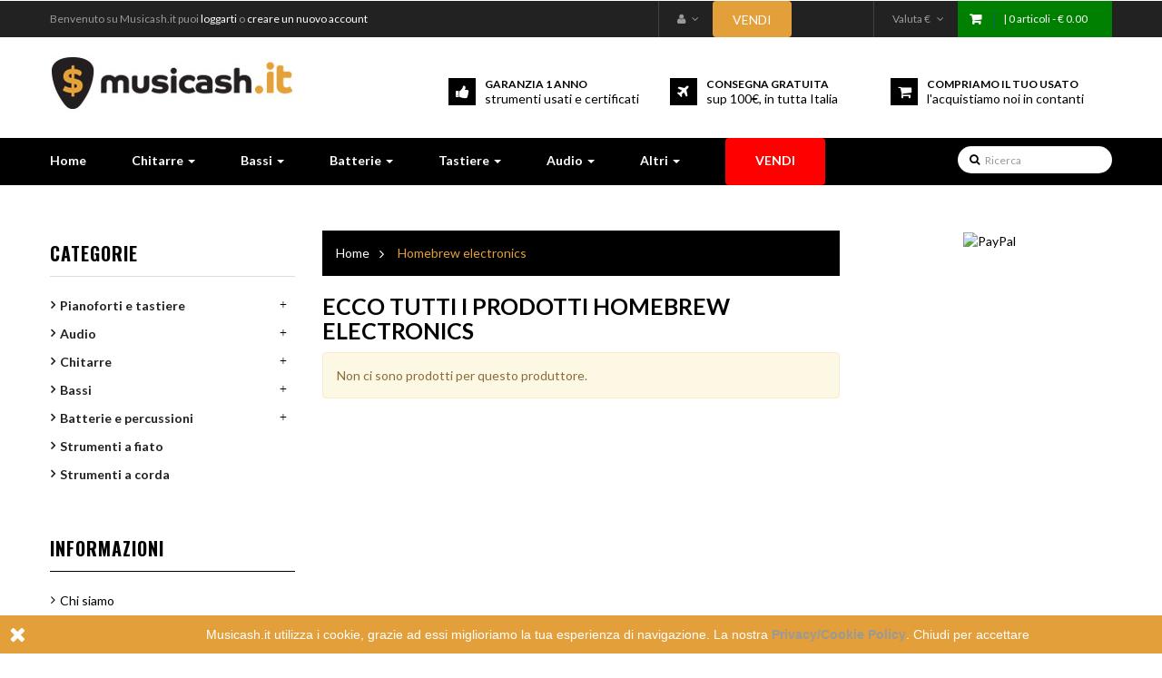

--- FILE ---
content_type: text/html; charset=utf-8
request_url: https://www.musicash.it/it/394_homebrew-electronics
body_size: 28052
content:
<!DOCTYPE HTML>
<!--[if lt IE 7]> <html class="no-js lt-ie9 lt-ie8 lt-ie7" lang="it-it"><![endif]-->
<!--[if IE 7]><html class="no-js lt-ie9 lt-ie8 ie7" lang="it-it"><![endif]-->
<!--[if IE 8]><html class="no-js lt-ie9 ie8" lang="it-it"><![endif]-->
<!--[if gt IE 8]> <html class="no-js ie9" lang="it-it"><![endif]-->
<html lang="it-it"  class="yellow" >
	    
	<head>
	<meta name="facebook-domain-verification" content="nxrvfj17h2gnwxl6yuscy8n47sm0rr" />
	<script id="Cookiebot" src="https://consent.cookiebot.com/uc.js" data-cbid="08d6d187-e8a5-4b8f-8bfe-1015625c7401" type="text/javascript" async></script>
		<meta charset="utf-8" />
		<title>Homebrew electronics - Strumenti Musicali Usati Garantiti | Musicash.it</title>

	<meta data-module="adp-microdatos-opengraph-begin" />
	<meta property="og:url" content="https://www.musicash.it/it/394_homebrew-electronics" />

	
			<meta property="og:title" content="Homebrew electronics - Strumenti Musicali Usati Garantiti | Musicash.it" />
		
		
			<meta property="og:site_name" content="Strumenti Musicali Usati Garantiti | Musicash.it" />
	
			<meta property="og:locale" content="it_it" />
		

									<meta property="og:locale:alternate" content="hr_hr" />
			
			
		<meta property="og:type" content="website" />
				
							<meta property="og:image" content="https://www.musicash.it/img/m/394.jpg"/>
				<meta property="og:image:width" content="480"/>
				<meta property="og:image:height" content="480"/>
				<meta property="og:image:type" content="image/jpeg"/>
						<meta property="og:image:alt" content="Homebrew electronics - Strumenti Musicali Usati Garantiti | Musicash.it"/>
			
	<!-- TwitterCard -->

	<meta name="twitter:card" content="summary_large_image">

			<meta name="twitter:title" content="Homebrew electronics - Strumenti Musicali Usati Garantiti | Musicash.it">
	
	
	
		 		
			
			<meta property="twitter:image" content="https://www.musicash.it/img/m/394.jpg"/>

		
		<meta property="twitter:image:alt" content="Homebrew electronics - Strumenti Musicali Usati Garantiti | Musicash.it"/>

	
	<meta name="twitter:site" content="Strumenti Musicali Usati Garantiti | Musicash.it">

	<meta name="twitter:creator" content="Strumenti Musicali Usati Garantiti | Musicash.it">

	<meta name="twitter:domain" content="https://www.musicash.it/it/394_homebrew-electronics">

	<meta data-module="adp-microdatos-opengraph-end" />

						<meta name="generator" content="PrestaShop" />
		<meta name="robots" content="index,follow" />
		<meta name="viewport" content="width=device-width, minimum-scale=0.25, maximum-scale=1.6, initial-scale=1.0" />		<meta name="apple-mobile-web-app-capable" content="yes" />
		<link rel="icon" type="image/vnd.microsoft.icon" href="/img/favicon.ico?1740997468" />
		<link rel="shortcut icon" type="image/x-icon" href="/img/favicon.ico?1740997468" />
									<link rel="stylesheet" href="https://www.musicash.it/themes/leo_rok/cache/v_124_f011f5d3242d60865b331a410065236b_all.css" type="text/css" media="all" />
										<script type="text/javascript">/* <![CDATA[ */;var CUSTOMIZE_TEXTFIELD=1;var FancyboxI18nClose='Chiudi';var FancyboxI18nNext='Successivo';var FancyboxI18nPrev='Precedente';var ajax_allowed=false;var ajaxsearch=true;var baseDir='https://www.musicash.it/';var baseUri='https://www.musicash.it/';var blocksearch_type='top';var comparator_max_item='0';var comparedProductsIds=[];var contentOnly=false;var currency={"id":1,"name":"Euro","iso_code":"EUR","iso_code_num":"978","sign":"\u20ac","blank":"1","conversion_rate":"1.000000","deleted":"0","format":"2","decimals":"1","active":"1","prefix":"","suffix":" \u20ac","id_shop_list":null,"force_id":false};var currencyBlank=1;var currencyFormat=2;var currencyRate=1;var currencySign='€';var customizationIdMessage='Personalizzazione #';var delete_txt='Cancellare';var displayList=false;var freeProductTranslation='Libero!';var freeShippingTranslation='Spedizione gratuita!';var generated_date=1769828471;var hasDeliveryAddress=false;var id_lang=1;var img_dir='https://www.musicash.it/themes/leo_rok/img/';var instantsearch=false;var isGuest=0;var isLogged=0;var isMobile=false;var max_item='You cannot add more than 0 product(s) to the product comparison';var min_item='Si prega di selezionare almeno un prodotto';var page_name='manufacturer';var priceDisplayMethod=0;var priceDisplayPrecision=2;var quickView=true;var removingLinkText='rimuovere questo prodotto dal mio carrello';var roundMode=2;var search_url='https://www.musicash.it/it/ricerca';var static_token='7ca96cb28d96a85b078a3d5c91f4fe14';var toBeDetermined='Essere determinati';var token='841ac172e7891db229dadc675ffe439c';var usingSecureMode=true;/* ]]> */</script>

						<script type="text/javascript" src="https://www.musicash.it/themes/leo_rok/cache/v_92_d23737537b4eb5b60c0d3b3b9820400f.js"></script>
							<link rel="stylesheet" type="text/css" href="https://www.musicash.it/themes/leo_rok/css/responsive.css"/>
				<link rel="stylesheet" type="text/css" href="https://www.musicash.it/themes/leo_rok/css/font-awesome.min.css"/>
		<!-- @file modules\appagebuilder\views\templates\hook\header -->
<script type='text/javascript'>/* <![CDATA[ */;var leoOption={productNumber:1,productInfo:1,productTran:1,productCdown:1,productColor:1,}
$(document).ready(function(){var leoCustomAjax=new $.LeoCustomAjax();leoCustomAjax.processAjax();});/* ]]> */</script>

			<script type="text/javascript">/* <![CDATA[ */;(window.gaDevIds=window.gaDevIds||[]).push('d6YPbH');(function(i,s,o,g,r,a,m){i['GoogleAnalyticsObject']=r;i[r]=i[r]||function(){(i[r].q=i[r].q||[]).push(arguments)},i[r].l=1*new Date();a=s.createElement(o),m=s.getElementsByTagName(o)[0];a.async=1;a.src=g;m.parentNode.insertBefore(a,m)})(window,document,'script','//www.google-analytics.com/analytics.js','ga');ga('create','G-C4Z22KZTKS','auto');ga('require','ec');/* ]]> */</script>

<script type="text/javascript">/* <![CDATA[ */;var gsr=gsr||new GsrModule('gsr');gsr.msgs={"delay":"Non avete inserito il campo di spostamento","fbId":"Non avete inserito il campo Facebook app ID","fbsecret":"Non avete inserito il campo Facebook secret","reviewDate":"Non hai impostato la data della recensione","title":"Non avete inserito il titolo","comment":"Non avete inserito il commento","report":"Non hai lasciato un commento associato alla recensione scorretta","rating":"Non avete selezionato il voto per il commento","checkreview":"Non hai selezionato alcuna recensione","email":"Non avete inserito il vostro indirizzo e-mail","status":"Non \u00e8 stata selezionata qualsiasi stato","vouchercode":"Non avete inserito il codice sconto","voucheramount":"Non avete inserito il codice sconto","voucherminimum":"L\u2019importo minimo non \u00e8 numerico","vouchermaximum":"L\u2019importo massimo non \u00e8 numerico","vouchervalidity":"Avete inserito 0 per la durata di validit\u00e0","tabTitle":{"1":"Non avete inserito il titolo per la lingua Italiano (Italian). Cliccate sulla nell'elenco a discesa delle lingue al fine di compilare correttamente tutti i campi della traduzione.","2":"Non avete inserito il titolo per la lingua Hrvatski (Croatian). Cliccate sulla nell'elenco a discesa delle lingue al fine di compilare correttamente tutti i campi della traduzione."}};gsr.sImgUrl='/modules/gsnippetsreviews/views/img/';gsr.sWebService='/modules/gsnippetsreviews/ws-gsnippetsreviews.php';/* ]]> */</script><meta name="google-site-verification" content="-newzdtZW2Y2LNLgl_PvzLgjqWJNnEcOODykQpE21V0" /><!-- Enable Facebook Pixels -->

<script>/* <![CDATA[ */;!function(f,b,e,v,n,t,s){if(f.fbq)return;n=f.fbq=function(){n.callMethod?n.callMethod.apply(n,arguments):n.queue.push(arguments)};if(!f._fbq)f._fbq=n;n.push=n;n.loaded=!0;n.version='2.0';n.queue=[];t=b.createElement(e);t.async=!0;t.src=v;s=b.getElementsByTagName(e)[0];s.parentNode.insertBefore(t,s)}(window,document,'script','//connect.facebook.net/en_US/fbevents.js');fbq('init','225189984602279');if(typeof window.pageview=='undefined'){fbq('track','PageView');}
window.pageview=1;/* ]]> */</script>

<!-- End Enable Facebook Pixels --><!-- Add To cart Pixel Call -->

<script type="text/javascript">/* <![CDATA[ */;$(document).ready(function(){$(document).on('click','.ajax_add_to_cart_button',function(e){pixelCall(getpixelvalueslist($(this)));});$(document).on('click','#add_to_cart button',function(e){pixelCall(getpixelvalue($(this)));});$("#add_to_cart input").click(function(){pixelCall(getpixelvalue($(this)));});function pixelCall(values){fbq('track','AddToCart',values);}
function getpixelvalueslist(object){var iv=0;if(typeof productPrice!='undefined'){iv=productPrice}else{iv=object.parents('.ajax_block_product').find('.price:eq(0)').text().replace(/\D/g,'');iv=iv.slice(0,-2)+'.'+iv.slice((iv.slice(0,-2).length));}
values={content_name:object.parents('.ajax_block_product').find('.product-name:eq(0)').attr('title'),value:iv,currency:'EUR',content_ids:[gup('id_product',object.attr('href'))],content_type:'product',product_catalog_id:'265889503843414',};return values;}
function getpixelvalue(object){var iv=0;if(typeof productPrice!='undefined'){iv=productPrice}else{iv=object.parents('#center_column').find('#our_price_display:eq(0)').text().replace(/\D/g,'');if(typeof iv=='undefined'){iv=object.parents('#center_column').find('.price:eq(0)').text().replace(/\D/g,'');}
iv=iv.slice(0,-2)+'.'+iv.slice((iv.slice(0,-2).length));}
values={content_name:object.parents('#center_column').find('h1:eq(0)').text(),value:iv,currency:'EUR',content_ids:['IT'+$("#buy_block").find("input[name=id_product]:eq(0)").val()],content_type:'product',product_catalog_id:'265889503843414',};return values;}
function gup(name,url){if(!url)url=location.href;name=name.replace(/[\[]/,"\\\[").replace(/[\]]/,"\\\]");var regexS="[\\?&]"+name+"=([^&#]*)";var regex=new RegExp(regexS);var results=regex.exec(url);return results==null?null:results[1];}});/* ]]> */</script>

<!-- End Add to cart pixel call -->
    <!-- Registration Pixel Call -->
    <script type="text/javascript">/* <![CDATA[ */;$(document).ready(function(){if($("#wishlist_button").length){$("#wishlist_button").click(function(e){trackWishlist();});}
if($("#wishlist_button_nopop").length){$("#wishlist_button_nopop").click(function(e){trackWishlist();});}
if($(".addToWishlist").length){$(".addToWishlist").click(function(e){trackWishlist();});}
function trackWishlist(){fbq('track','AddToWishlist');}});/* ]]> */</script>
    <!-- End Registration Pixel Call -->

<!-- pinterest verification -->
<meta name="p:domain_verify" content="08ccf0644bed4bf9fdf3ec8d45613903"/>
	<!-- pinterest verification -->

<script defer type="text/javascript">/* <![CDATA[ */;function updateFormDatas()
{var nb=$('#quantity_wanted').val();var id=$('#idCombination').val();$('.paypal_payment_form input[name=quantity]').val(nb);$('.paypal_payment_form input[name=id_p_attr]').val(id);}
$(document).ready(function(){var baseDirPP=baseDir.replace('http:','https:');if($('#in_context_checkout_enabled').val()!=1)
{$(document).on('click','#payment_paypal_express_checkout',function(){$('#paypal_payment_form_cart').submit();return false;});}
var jquery_version=$.fn.jquery.split('.');if(jquery_version[0]>=1&&jquery_version[1]>=7)
{$('body').on('submit',".paypal_payment_form",function(){updateFormDatas();});}
else{$('.paypal_payment_form').live('submit',function(){updateFormDatas();});}
function displayExpressCheckoutShortcut(){var id_product=$('input[name="id_product"]').val();var id_product_attribute=$('input[name="id_product_attribute"]').val();$.ajax({type:"GET",url:baseDirPP+'/modules/paypal/express_checkout/ajax.php',data:{get_qty:"1",id_product:id_product,id_product_attribute:id_product_attribute},cache:false,success:function(result){if(result=='1'){$('#container_express_checkout').slideDown();}else{$('#container_express_checkout').slideUp();}
return true;}});}
$('select[name^="group_"]').change(function(){setTimeout(function(){displayExpressCheckoutShortcut()},500);});$('.color_pick').click(function(){setTimeout(function(){displayExpressCheckoutShortcut()},500);});if($('body#product').length>0){setTimeout(function(){displayExpressCheckoutShortcut()},500);}
var modulePath='modules/paypal';var subFolder='/integral_evolution';var fullPath=baseDirPP+modulePath+subFolder;var confirmTimer=false;if($('form[target="hss_iframe"]').length==0){if($('select[name^="group_"]').length>0)
displayExpressCheckoutShortcut();return false;}else{checkOrder();}
function checkOrder(){if(confirmTimer==false)
confirmTimer=setInterval(getOrdersCount,1000);}});/* ]]> */</script>
                                <link rel="stylesheet" href="/themes/leo_rok/css/customize/test33.css" type="text/css" media="all" />
                		                
				                
				<link rel="stylesheet" href="https://fonts.googleapis.com/css?family=Open+Sans:300,800,600&amp;subset=latin,latin-ext" type="text/css" media="all" />
		<link href='https://fonts.googleapis.com/css?family=Lato:400,700,900' rel='stylesheet' type='text/css'>
		<link href='https://fonts.googleapis.com/css?family=Oswald:400,700' rel='stylesheet' type='text/css'>
		<!--[if IE 8]>
		<script src="https://oss.maxcdn.com/libs/html5shiv/3.7.0/html5shiv.js"></script>
		<script src="https://oss.maxcdn.com/libs/respond.js/1.3.0/respond.min.js"></script>
		<![endif]-->
									<link rel="stylesheet" id="leo-dynamic-skin-css" href="/themes/leo_rok/css/skins/yellow/skin.css" type="text/css" media="all" />
						</head>
	<body id="manufacturer" class="manufacturer manufacturer-394 manufacturer-homebrew-electronics lang_it fullwidth header-default">
								<section id="page" data-column="col-xs-12 col-sm-6 col-md-4" data-type="grid">
			<!-- Header -->
			<header id="header" class="header-center">
				<section class="header-container">
					<div class="banner">
													<div class="container">							
												<!-- @file modules\appagebuilder\views\templates\hook\ApRow -->
    <div        class="row ApRow "
	                        style=""        >
        
                            <!-- @file modules\appagebuilder\views\templates\hook\ApColumn -->
<div    class="col-lg-12 col-md-12 col-sm-12 col-xs-12 col-sp-12 ApColumn "
		    >
                
    </div>
            </div>

													
							</div>
											</div>
					<div id="topbar">
													<div class="container">
														<!-- @file modules\appagebuilder\views\templates\hook\ApRow -->
    <div        class="row ApRow "
	                        style=""        >
        
                            <!-- @file modules\appagebuilder\views\templates\hook\ApColumn -->
<div    class="col-lg-12 col-md-12 col-sm-12 col-xs-12 col-sp-12 ApColumn "
		    >
                <!-- @file modules\appagebuilder\views\templates\hook\ApModule -->

<!-- MODULE Block cart -->
<div class="blockcart_top clearfix pull-right">
	<div id="cart" class="shopping_cart">
		<div class="media heading">
			<div class="cart-inner media-body">
				<a href="https://www.musicash.it/it/ordine-rapido" title="Visualizza il mio carrello della spesa" rel="nofollow">
					<span class="title-cart"></span>
					<span class="ajax_cart_quantity unvisible">0</span> |
					<span class="ajax_cart_total unvisible hidden-sp">
											</span>
					<span class="ajax_cart_product_empty ajax_cart_no_product">
						0 articoli - € 0.00
					</span>
					<span class="ajax_cart_product_txt unvisible hidden-sp"> 0 articolo</span>
					<span class="ajax_cart_product_txt_s unvisible hidden-sp"> 0 articoli</span>
					
									</a>
			</div>	
		</div>
					<div class="cart_block block exclusive">
				<div class="block_content">
					<!-- block list of products -->
					<div class="cart_block_list">
												<p class="cart_block_no_products">
							Nessun prodotto
						</p>
						
                                						<div class="cart-prices">
							<div class="cart-prices-line first-line">
								<span class="price cart_block_shipping_cost ajax_cart_shipping_cost unvisible">
																			 Essere determinati																	</span>
								<span class="unvisible">
									Spedizione
								</span>
							</div>
																					<div class="cart-prices-line last-line">
								<span class="price cart_block_total ajax_block_cart_total">0,00 €</span>
								<span>Totale</span>
							</div>
													</div>
						<p class="cart-buttons clearfix">
							<a id="button_order_cart" class="btn btn-warning button-medium button button-small pull-right" href="https://www.musicash.it/it/ordine-rapido" title="Cassa" rel="nofollow">
								<span>
									Cassa
								</span>
							</a>
						</p>
					</div>
				</div>
			</div><!-- .cart_block -->
			</div>
</div>

	<div id="layer_cart">
		<div class="clearfix">
			<div class="layer_cart_product col-xs-12 col-md-6">
				<span class="cross" title="Chiudi la finestra"></span>
				<h3>
					<i class="fa fa-ok"></i>Prodotto è stato aggiunto al tuo carrello
				</h3>
				<div class="product-image-container layer_cart_img">
				</div>
				<div class="layer_cart_product_info">
					<span id="layer_cart_product_title" class="product-name"></span>
					<span id="layer_cart_product_attributes"></span>
					<div>
						<strong class="dark">Quantità</strong>
						<span id="layer_cart_product_quantity"></span>
					</div>
					<div>
						<strong class="dark">Totale</strong>
						<span id="layer_cart_product_price"></span>
					</div>
				</div>
			</div>
			<div class="layer_cart_cart col-xs-12 col-md-6">
				<h4>
					<!-- Plural Case [both cases are needed because page may be updated in Javascript] -->
					<span class="ajax_cart_product_txt_s  unvisible">
						Ci sono <span class="ajax_cart_quantity">0</span> articoli nel tuo carrello.
					</span>
					<!-- Singular Case [both cases are needed because page may be updated in Javascript] -->
					<span class="ajax_cart_product_txt ">
						C'è 1 articolo nel carrello.
					</span>
				</h4>

				<div class="layer_cart_row">
					<strong class="dark">
						Totale prodotti
																					(Tasse incl.)
																		</strong>
					<span class="ajax_block_products_total">
											</span>
				</div>

				
                                
                                				<div class="layer_cart_row">
					<strong class="dark unvisible">
						Spedizione Totale&nbsp;(Tasse incl.)					</strong>
					<span class="ajax_cart_shipping_cost unvisible">
													 Essere determinati											</span>
				</div>
								<div class="layer_cart_row">
					<strong class="dark">
						Totale
																					(Tasse incl.)
																		</strong>
					<span class="ajax_block_cart_total">
											</span>
				</div>
				<div class="button-container">	
					<span class="continue btn btn-outline btn-sm button exclusive-medium" title="Continua a fare acquisti">
						<span>
							Continua a fare acquisti
						</span>
					</span>
					<a class="btn btn-outline btn-sm button pull-right" href="https://www.musicash.it/it/ordine-rapido" title="Vai alla cassa" rel="nofollow">
						<span>
							Vai alla cassa
						</span>
					</a>
				</div>
			</div>
		</div>
		<div class="crossseling"></div>
	</div> <!-- #layer_cart -->
	<div class="layer_cart_overlay"></div>

<!-- /MODULE Block cart -->

<!-- @file modules\appagebuilder\views\templates\hook\ApModule -->

<!-- Block currencies module -->

<div class="block-currencies popup-over pull-right e-scale">
	<div data-toggle="dropdown" class="popup-title">
		<a href="#">
																			<span>Valuta</span>&nbsp;€
									</a>
	</div>
	<div class="popup-content">
		<div id="currencies-block-top">
			<form id="setCurrency" action="/it/394_homebrew-electronics" method="post">
		 	
				<input type="hidden" name="id_currency" id="id_currency" value=""/>
				<input type="hidden" name="SubmitCurrency" value="" />
	 
				<ul id="first-currencies" class="currencies_ul toogle_content">
											<li >
							<a href="javascript:setCurrency(2);" rel="nofollow" title="Croatian Kuna">
								kn Croatian Kuna
							</a>
						</li>
											<li class="selected">
							<a href="javascript:setCurrency(1);" rel="nofollow" title="Euro">
								€ Euro
							</a>
						</li>
									</ul>
			</form>
		</div>
	</div>	
</div>


	
<!-- /Block currencies module -->

<!-- @file modules\appagebuilder\views\templates\hook\ApModule -->

<!-- Block user information module NAV  -->
<div class="header_user_info pull-right">
			<div class="header_info hidden-sm hidden-xs hidden-sp">Benvenuto su Musicash.it puoi <a href="https://www.musicash.it/login?back=my-account">loggarti</a> o <a href="https://www.musicash.it/login?back=my-account">creare un nuovo account</a></div><span class="vendih"><a href="https://www.musicash.it/vendi"><button type="button" class="btn btn-warning">Vendi</button></a></span>

		<div class="popup-over pull-left e-scale">
		<div data-toggle="dropdown" class="popup-title"><span><i class="fa fa-user"></i></span></div>	
		<div class="popup-content">
			<ul class="links">
									<li><a class="login" href="https://www.musicash.it/it/account" rel="nofollow" title="Accedi al tuo account cliente">
						<i class="fa fa-unlock-alt"></i>Registrati
					</a></li>
				
				<li>
					<a href="https://www.musicash.it/it/account" title="Il mio account"><i class="fa fa-user"></i>Il Mio Account</a>
				</li>
				<li class="last"><a href="https://www.musicash.it/it/ordine-rapido" title="Carrello" class="last"><i class="fa fa-share"></i>Carrello</a></li>
				<li class="first">
					<a id="wishlist-total" href="https://www.musicash.it/it/module/blockwishlist/mywishlist" title="I miei desideri!">
					<i class="fa fa-heart"></i>Lista dei desideri</a>
				</li>
				<li>
					<a href="https://www.musicash.it/it/confronto-prodotti" title="Confronta" rel="nofollow">
						<i class="fa fa-compress"></i>Confronta
					</a>
				</li>
			</ul>
		</div>
	</div>
</div>	

    </div>
            </div>

													</div>
											</div>
					<div id="header-main" class="header-left">
													<div class="container">
													<!-- @file modules\appagebuilder\views\templates\hook\ApRow -->
    <div        class="row ApRow "
	                        style=""        >
        
                            <!-- @file modules\appagebuilder\views\templates\hook\ApColumn -->
<div    class="header-logo col-lg-3 col-md-3 col-sm-3 col-xs-12 col-sp-12 ApColumn "
		    >
                <!-- @file modules\appagebuilder\views\templates\hook\ApGenCode -->

	                                        <a href="https://www.musicash.it/" title="Strumenti Musicali Usati Garantiti | Musicash.it">                                            <img class="logo img-responsive" src="https://www.musicash.it/img/musicashit-musica-per-le-tue-tasche-logo-1479063840.jpg" alt="Strumenti Musicali Usati Garantiti | Musicash.it" width="270" height="77"/>                                        </a>


    </div><!-- @file modules\appagebuilder\views\templates\hook\ApColumn -->
<div    class="hidden-xs hidden-sp col-lg-9 col-md-9 col-sm-9 col-xs-12 col-sp-12 ApColumn "
		    >
                <!-- @file modules\appagebuilder\views\templates\hook\ApGeneral -->
<div 
    class="ApHtml block">
	
    	<div class="block_content">
					<div class="box-services"><span class="iconbox pull-left"><span class="fa fa-shopping-cart"> </span></span><div class="media-body"><h4><a href="https://www.musicash.it/vendi" target="_blank">Compriamo il tuo usato</a></h4>l'acquistiamo noi in contanti</div></div><div class="box-services"><span class="iconbox pull-left"><span class="fa fa-plane"><a href="https://www.musicash.it/content/1-consegna-reso"> </a></span></span><div class="media-body"><h4><a href="https://www.musicash.it/content/1-consegna-reso">Consegna gratuita</a></h4>sup 100€, in tutta Italia</div></div><div class="box-services"><span class="iconbox pull-left"><span class="fa fa-thumbs-up"> </span></span><div class="media-body"><h4><a href="https://www.musicash.it/content/2-garanzia-prodotti">Garanzia 1 anno</a></h4>strumenti usati e certificati</div></div>
			</div>
	
</div>
    </div>
            </div>
<!-- @file modules\appagebuilder\views\templates\hook\ApRow -->
    <div        class="row fs-style fs-style1 ApRow has-bg bg-boxed"
	        data-bg=" no-repeat"                style="background: no-repeat;"        >
        
                            <!-- @file modules\appagebuilder\views\templates\hook\ApColumn -->
<div    class="col-lg-10 col-md-9 col-sm-12 col-xs-12 col-sp-12 ApColumn "
		    >
                <!-- @file modules\appagebuilder\views\templates\hook\ApModule -->

<div id="leo-megamenu" class="clearfix">
<nav id="cavas_menu"  class="sf-contener leo-megamenu">
    <div class="" role="navigation">
    <!-- Brand and toggle get grouped for better mobile display -->
        <div class="navbar-header">
            <button type="button" class="navbar-toggle btn-outline-inverse" data-toggle="collapse" data-target=".navbar-ex1-collapse">
                <span class="sr-only">Navigazione Toggle</span>
                <span class="fa fa-bars"></span>
            </button>
        </div>
        <!-- Collect the nav links, forms, and other content for toggling -->
        <div id="leo-top-menu" class="collapse navbar-collapse navbar-ex1-collapse">
            <ul class="nav navbar-nav megamenu"><li class="home" >
						<a href="http://www.musicash.it/it/" target="_self" class="has-category"><span class="menu-title">Home</span></a></li><li class="parent dropdown  " ><a class="dropdown-toggle has-category" data-toggle="dropdown" href="https://www.musicash.it/it/30-chitarre" target="_parent"><span class="menu-title">Chitarre</span><b class="caret"></b></a><div class="dropdown-menu level1"  ><div class="dropdown-menu-inner"><div class="row"><div class="mega-col col-sm-12" data-type="menu" ><div class="mega-col-inner "><ul><li class="  " ><a href="https://www.musicash.it/it/62-chitarre-classiche"><span class="menu-title">Chitarre Classiche</span></a></li><li class="  " ><a href="https://www.musicash.it/it/39-chitarre-acustiche"><span class="menu-title">Chitarre Acustiche</span></a></li><li class="  " ><a href="https://www.musicash.it/it/37-chitarre-elettriche"><span class="menu-title">Chitarre Elettriche</span></a></li><li class="  " ><a href="https://www.musicash.it/it/60-chitarre-semiacustiche"><span class="menu-title">Chitarre Semiacustiche</span></a></li><li class="  " ><a href="https://www.musicash.it/it/36-amplificatori-chitarra"><span class="menu-title">Amplificatori</span></a></li><li class="  " ><a href="https://www.musicash.it/it/31-effetti-chitarra"><span class="menu-title">Effetti</span></a></li><li class="  " ><a href="https://www.musicash.it/it/68-Componenti-e-Ricambi"><span class="menu-title">Componenti e Ricambi</span></a></li><li class="  " ><a href="https://www.musicash.it/it/33-accessori-chitarra"><span class="menu-title">Accessori</span></a></li></ul></div></div></div></div></div></li><li class="parent dropdown  " ><a class="dropdown-toggle has-category" data-toggle="dropdown" href="https://www.musicash.it/it/34-bassi" target="_self"><span class="menu-title">Bassi</span><b class="caret"></b></a><div class="dropdown-menu level1"  ><div class="dropdown-menu-inner"><div class="row"><div class="col-sm-12 mega-col" data-colwidth="12" data-type="menu" ><div class="inner"><ul><li class="  " ><a href="https://www.musicash.it/it/64-bassi-acustici"><span class="menu-title">Bassi Acustici</span></a></li><li class="  " ><a href="https://www.musicash.it/it/55-bassi-elettrici"><span class="menu-title">Bassi Elettrici</span></a></li><li class="  " ><a href="https://www.musicash.it/it/35-amplificatori-basso"><span class="menu-title">Amplificatori</span></a></li><li class="  " ><a href="https://www.musicash.it/it/56-effetti"><span class="menu-title">Effetti</span></a></li><li class="  " ><a href="https://www.musicash.it/it/30-chitarre"><span class="menu-title">Accessori</span></a></li></ul></div></div></div></div></div></li><li class="parent dropdown  " ><a class="dropdown-toggle has-category" data-toggle="dropdown" href="https://www.musicash.it/it/44-batterie-e-percussioni" target="_self"><span class="menu-title">Batterie</span><b class="caret"></b></a><div class="dropdown-menu level1"  ><div class="dropdown-menu-inner"><div class="row"><div class="col-sm-12 mega-col" data-colwidth="12" data-type="menu" ><div class="inner"><ul><li class="  " ><a href="https://www.musicash.it/it/51-batterie-acustiche"><span class="menu-title">Batterie Acustiche</span></a></li><li class="  " ><a href="https://www.musicash.it/it/45-batterie-elettroniche"><span class="menu-title">Batterie Elettroniche</span></a></li><li class="  " ><a href="https://www.musicash.it/it/49-rullanti"><span class="menu-title">Rullanti</span></a></li><li class="  " ><a href="https://www.musicash.it/it/47-meccaniche-e-hardware"><span class="menu-title">Meccaniche e Hardware</span></a></li><li class="  " ><a href="https://www.musicash.it/it/46-piatti"><span class="menu-title">Piatti</span></a></li><li class="  " ><a href="https://www.musicash.it/it/59-percussioni"><span class="menu-title">Percussioni</span></a></li><li class="  " ><a href="https://www.musicash.it/it/57-accessori"><span class="menu-title">Accessori</span></a></li></ul></div></div></div></div></div></li><li class="parent dropdown  " ><a class="dropdown-toggle has-category" data-toggle="dropdown" href="https://www.musicash.it/it/26-pianoforti-e-tastiere" target="_self"><span class="menu-title">Tastiere</span><b class="caret"></b></a><div class="dropdown-menu level1"  ><div class="dropdown-menu-inner"><div class="row"><div class="mega-col col-sm-12" data-type="menu" ><div class="mega-col-inner "><ul><li class="  " ><a href="https://www.musicash.it/it/52-pianoforti-digitali"><span class="menu-title">Pianoforti Digitali</span></a></li><li class="  " ><a href="https://www.musicash.it/it/58-tastiere"><span class="menu-title">Tastiere</span></a></li><li class="  " ><a href="https://www.musicash.it/it/50-sintetizzatori"><span class="menu-title">Sintetizzatori</span></a></li><li class="  " ><a href="https://www.musicash.it/it/27-master-e-controller"><span class="menu-title">Master e Controller</span></a></li><li class="  " ><a href="https://www.musicash.it/it/54-workstation"><span class="menu-title">Workstation</span></a></li><li class="  " ><a href="https://www.musicash.it/it/48-expander"><span class="menu-title">Expander</span></a></li><li class="  " ><a href="https://www.musicash.it/it/65-accessori"><span class="menu-title">Accessori</span></a></li></ul></div></div></div></div></div></li><li class="parent dropdown  " ><a class="dropdown-toggle has-category" data-toggle="dropdown" href="https://www.musicash.it/it/28-audio" target="_self"><span class="menu-title">Audio</span><b class="caret"></b></a><div class="dropdown-menu level1"  ><div class="dropdown-menu-inner"><div class="row"><div class="col-sm-12 mega-col" data-colwidth="12" data-type="menu" ><div class="inner"><ul><li class="  " ><a href="https://www.musicash.it/it/53-casse-e-monitor"><span class="menu-title">Casse e Monitor</span></a></li><li class="  " ><a href="https://www.musicash.it/it/29-mixer"><span class="menu-title">Mixer Analogici/Digitali</span></a></li><li class="  " ><a href="https://www.musicash.it/it/40-microfoni"><span class="menu-title">Microfoni Live/studio</span></a></li><li class="  " ><a href="https://www.musicash.it/it/43-effetti-e-processori"><span class="menu-title">Effetti e Processori</span></a></li><li class="  " ><a href="https://www.musicash.it/it/32-schede-audio"><span class="menu-title">Schede Audio</span></a></li><li class="  " ><a href="https://www.musicash.it/it/38-monitor-da-studio"><span class="menu-title">Monitor da Studio</span></a></li><li class="  " ><a href="https://www.musicash.it/it/42-attrezzatura-per-dj"><span class="menu-title">Attrezzatura per DJ</span></a></li><li class="  " ><a href="https://www.musicash.it/it/41-accessori-audio"><span class="menu-title">Accessori</span></a></li></ul></div></div></div></div></div></li><li class="parent dropdown  " ><a class="dropdown-toggle has-category" data-toggle="dropdown" href="#" target="_self"><span class="menu-title">Altri</span><b class="caret"></b></a><div class="dropdown-menu level1"  ><div class="dropdown-menu-inner"><div class="row"><div class="col-sm-12 mega-col" data-colwidth="12" data-type="menu" ><div class="inner"><ul><li class="  " ><a href="https://www.musicash.it/it/63-strumenti-a-corda"><span class="menu-title">Strumenti a corda</span></a></li><li class="  " ><a href="https://www.musicash.it/it/61-strumenti-a-fiato"><span class="menu-title">Strumenti a Fiato</span></a></li></ul></div></div></div></div></div></li><li class="vendi" >
						<a href="http://www.musicash.it/vendi" target="_self" class="has-category"><span class="menu-title">VENDI</span></a></li><li class="whatsapp" >
						<a href="https://api.whatsapp.com/send?phone=393926395511&text=Vorrei%20chiedere%20informazioni" target="_blank" class="has-category"><span class="hasicon menu-icon" style="background:url('https://www.musicash.it/themes/leo_rok/img/modules/leobootstrapmenu/icons/whatsapp.jpg') no-repeat;"></span></a></li></ul>
        </div>
    </div>
</nav>
</div>

<script type="text/javascript">/* <![CDATA[ */;var current_link="http://www.musicash.it/it/";var currentURL=window.location;currentURL=String(currentURL);currentURL=currentURL.replace("https://","").replace("http://","").replace("www.","").replace(/#\w*/,"");current_link=current_link.replace("https://","").replace("http://","").replace("www.","");isHomeMenu=0;if($("body").attr("id")=="index")isHomeMenu=1;$(".megamenu > li > a").each(function(){menuURL=$(this).attr("href").replace("https://","").replace("http://","").replace("www.","").replace(/#\w*/,"");if((currentURL==menuURL)||(currentURL.replace(current_link,"")==menuURL)||isHomeMenu){$(this).parent().addClass("active");return false;}});/* ]]> */</script>
<script type="text/javascript">/* <![CDATA[ */;(function($){$.fn.OffCavasmenu=function(opts){var config=$.extend({},{opt1:null,text_warning_select:"Si prega di selezionare Uno per rimuovere?",text_confirm_remove:"Sei sicuro di voler rimuovere le fila piè di pagina?",JSON:null},opts);this.each(function(){var $btn=$('#cavas_menu .navbar-toggle');var $nav=null;if(!$btn.length)
return;var $nav=$('<section id="off-canvas-nav" class="leo-megamenu"><nav class="offcanvas-mainnav" ><div id="off-canvas-button"><span class="off-canvas-nav"></span>Chiudere</div></nav></sections>');var $menucontent=$($btn.data('target')).find('.megamenu').clone();$("body").append($nav);$("#off-canvas-nav .offcanvas-mainnav").append($menucontent);$("#off-canvas-nav .offcanvas-mainnav").css('min-height',$(window).height()+30+"px");$("html").addClass("off-canvas");$("#off-canvas-button").click(function(){$btn.click();});$btn.toggle(function(){$("body").removeClass("off-canvas-inactive").addClass("off-canvas-active");},function(){$("body").removeClass("off-canvas-active").addClass("off-canvas-inactive");});});return this;}})(jQuery);$(document).ready(function(){jQuery("#cavas_menu").OffCavasmenu();$('#cavas_menu .navbar-toggle').click(function(){$('body,html').animate({scrollTop:0},0);return false;});});$(document.body).on('click','[data-toggle="dropdown"]',function(){if(!$(this).parent().hasClass('open')&&this.href&&this.href!='#'){window.location.href=this.href;}});/* ]]> */</script>


    </div><!-- @file modules\appagebuilder\views\templates\hook\ApColumn -->
<div    class="col-lg-2 col-md-3 col-sm-12 col-xs-12 col-sp-12 ApColumn "
		    >
                <!-- @file modules\appagebuilder\views\templates\hook\ApModule -->

<!-- Block search module TOP -->
<div id="search_block_top">
	<form id="searchbox" method="get" action="//www.musicash.it/it/ricerca" >
		<input type="hidden" name="controller" value="search" />
		<input type="hidden" name="orderby" value="position" />
		<input type="hidden" name="orderway" value="desc" />
		<input class="search_query form-control" type="text" id="search_query_top" name="search_query" placeholder="Ricerca" value="" />
		<button type="submit" name="submit_search" class="btn btn-outline-inverse fa fa-search">&nbsp;</button> 
	</form>
</div>
<!-- /Block search module TOP -->

    </div>
            </div>
													</div>
											</div>
				</section>
			</header>
			<div id="slideshow" class="clearfix">
									<div class="container">
									
									</div>
								
			</div>
			
			<!-- Content -->
			<section id="columns" class="columns-container">
									<div class="container">
					<div class="row">
				                               
                        						<!-- Left -->
						<section id="left_column" class="column sidebar col-md-3">
								<!-- Block categories module -->
<div id="categories_block_left" class="block block-highlighted">
	<h4 class="title_block">
					Categorie
			</h4>
	<div class="block_content">
		<ul class="list-block list-group bullet tree dhtml">
												
<li >
	<a 
	href="https://www.musicash.it/it/26-pianoforti-e-tastiere" title="Pianoforti digitali, workstation, sintetizzatori, expander ed accessori ai prezzi più bassi del web">
		Pianoforti e tastiere
		<span id="leo-cat-26" style="display:none" class="leo-qty badge pull-right"></span>
	</a>
			<ul>
												
<li >
	<a 
	href="https://www.musicash.it/it/27-master-e-controller" title="Master Keyboard USB e Midi a tasati pesati e non, controller per Daw o per Hardware con fader e potenziometri rotativi.">
		Master e Controller
		<span id="leo-cat-27" style="display:none" class="leo-qty badge pull-right"></span>
	</a>
	</li>

																
<li >
	<a 
	href="https://www.musicash.it/it/48-expander" title="Expander Midi e moduli sonori con protocollo GM e XG delle migliori marche in formato rack e non.">
		Expander
		<span id="leo-cat-48" style="display:none" class="leo-qty badge pull-right"></span>
	</a>
	</li>

																
<li >
	<a 
	href="https://www.musicash.it/it/50-sintetizzatori" title="Sintetizzatori analogici, digitali e  virtual analog delle migliori marche con controllo USB e midi">
		Sintetizzatori
		<span id="leo-cat-50" style="display:none" class="leo-qty badge pull-right"></span>
	</a>
	</li>

																
<li >
	<a 
	href="https://www.musicash.it/it/52-pianoforti-digitali" title="Pianoforti digitali 88 tasti con tasto pesato o semipesato">
		Pianoforti Digitali
		<span id="leo-cat-52" style="display:none" class="leo-qty badge pull-right"></span>
	</a>
	</li>

																
<li >
	<a 
	href="https://www.musicash.it/it/54-workstation" title="Workstatin con arranger e sequencer per creare musica in tempo reale con controllo USB e midi">
		Workstation
		<span id="leo-cat-54" style="display:none" class="leo-qty badge pull-right"></span>
	</a>
	</li>

																
<li >
	<a 
	href="https://www.musicash.it/it/58-tastiere" title="Tatiere con tasto semipesato dinamico e non con arranger, accompagnamenti controllo midi o USB ideali per imparare lo strumento">
		Tastiere
		<span id="leo-cat-58" style="display:none" class="leo-qty badge pull-right"></span>
	</a>
	</li>

																
<li class="last">
	<a 
	href="https://www.musicash.it/it/65-accessori" title="Supporti, cavi, pedali ed altri accessori per tastiere, pianoforti, synth">
		Accessori
		<span id="leo-cat-65" style="display:none" class="leo-qty badge pull-right"></span>
	</a>
	</li>

									</ul>
	</li>

																
<li >
	<a 
	href="https://www.musicash.it/it/28-audio" title="casse, mixer, effetti, processori, attrezzatura analogica e digitale per il live e per lo studio di registrazione a prezzi super scontati">
		Audio
		<span id="leo-cat-28" style="display:none" class="leo-qty badge pull-right"></span>
	</a>
			<ul>
												
<li >
	<a 
	href="https://www.musicash.it/it/29-mixer" title="Mixer analogici e digitali di varie dimensioni dai più piccoli per il divertimento domestico ai più grandi per gli spettacoli dal vivo">
		Mixer
		<span id="leo-cat-29" style="display:none" class="leo-qty badge pull-right"></span>
	</a>
	</li>

																
<li >
	<a 
	href="https://www.musicash.it/it/32-schede-audio" title="Interfacce audio USB, Firewire, PCI per Pc e Mac per la registrazione di strumenti musicali in homestudio o in studio di registrazione professionale">
		Schede Audio
		<span id="leo-cat-32" style="display:none" class="leo-qty badge pull-right"></span>
	</a>
	</li>

																
<li >
	<a 
	href="https://www.musicash.it/it/38-monitor-da-studio" title="Monitor da studio professionali per mixare a casa o in studio di registrazione">
		Monitor da Studio
		<span id="leo-cat-38" style="display:none" class="leo-qty badge pull-right"></span>
	</a>
	</li>

																
<li >
	<a 
	href="https://www.musicash.it/it/40-microfoni" title="Microfoni dinamici, a condensatore, radiomicrofoni per voce o per strumenti  per l&#039;utilizzo dal vivo e in studio di registrazione">
		Microfoni
		<span id="leo-cat-40" style="display:none" class="leo-qty badge pull-right"></span>
	</a>
	</li>

																
<li >
	<a 
	href="https://www.musicash.it/it/41-accessori-audio" title="Schede di espansione, supporti, cablaggi, componenti per casse e tutti gli accessori per l&#039;audio professionale">
		Accessori
		<span id="leo-cat-41" style="display:none" class="leo-qty badge pull-right"></span>
	</a>
	</li>

																
<li >
	<a 
	href="https://www.musicash.it/it/42-attrezzatura-per-dj" title="Mixer, consolle, giradischi, Cdj, controller e tutto ciò che serve al Dj professionista">
		Attrezzatura per DJ
		<span id="leo-cat-42" style="display:none" class="leo-qty badge pull-right"></span>
	</a>
	</li>

																
<li >
	<a 
	href="https://www.musicash.it/it/43-effetti-e-processori" title="Multieffetti, compressori, reverberi, equalizzatori, processori per voce e tutto il necessario per lo studio o per l&#039;esibizione dal vivo">
		Effetti e Processori
		<span id="leo-cat-43" style="display:none" class="leo-qty badge pull-right"></span>
	</a>
	</li>

																
<li class="last">
	<a 
	href="https://www.musicash.it/it/53-casse-e-monitor" title="Casse acustiche amplificate, subwoofer e sistemi di diffusione professionali ">
		Casse e Monitor
		<span id="leo-cat-53" style="display:none" class="leo-qty badge pull-right"></span>
	</a>
	</li>

									</ul>
	</li>

																
<li >
	<a 
	href="https://www.musicash.it/it/30-chitarre" title="Chitarre elettriche, classiche, acustiche, semiacustiche, effetti a pedale, amplificatori e tutto ciò che serve per suonare al Top  ai prezzi più bassi di sempre">
		Chitarre
		<span id="leo-cat-30" style="display:none" class="leo-qty badge pull-right"></span>
	</a>
			<ul>
												
<li >
	<a 
	href="https://www.musicash.it/it/31-effetti-chitarra" title="Tutti gli effetti per chitarra, dai distorsori ai chorus ai reverberi ai delay, pedali singoli, pedaliere, custodie porta pedali">
		Effetti
		<span id="leo-cat-31" style="display:none" class="leo-qty badge pull-right"></span>
	</a>
	</li>

																
<li >
	<a 
	href="https://www.musicash.it/it/68-Componenti-e-Ricambi" title="Ricambi ed articoli per liuteria">
		Componenti e Ricambi
		<span id="leo-cat-68" style="display:none" class="leo-qty badge pull-right"></span>
	</a>
	</li>

																
<li >
	<a 
	href="https://www.musicash.it/it/33-accessori-chitarra" title="Supporti, cavi, componenti elettronici e tutti gli accessori per la chitarra e i chitarristi">
		Accessori
		<span id="leo-cat-33" style="display:none" class="leo-qty badge pull-right"></span>
	</a>
	</li>

																
<li >
	<a 
	href="https://www.musicash.it/it/36-amplificatori-chitarra" title="Amplificatori combo, testate, casse, a transistor e valvolari per chitarra">
		Amplificatori
		<span id="leo-cat-36" style="display:none" class="leo-qty badge pull-right"></span>
	</a>
	</li>

																
<li >
	<a 
	href="https://www.musicash.it/it/37-chitarre-elettriche" title="Chitarre elettriche solid body delle migliori marche">
		Chitarre Elettriche
		<span id="leo-cat-37" style="display:none" class="leo-qty badge pull-right"></span>
	</a>
	</li>

																
<li >
	<a 
	href="https://www.musicash.it/it/39-chitarre-acustiche" title="Chitarre acustiche elettrificate e non in formato parlor, dreadnought, concert, travel ecc...">
		Chitarre Acustiche
		<span id="leo-cat-39" style="display:none" class="leo-qty badge pull-right"></span>
	</a>
	</li>

																
<li >
	<a 
	href="https://www.musicash.it/it/60-chitarre-semiacustiche" title="Chitarre semiacustiche Hollow Body per tutte le tasche">
		Chitarre Semiacustiche
		<span id="leo-cat-60" style="display:none" class="leo-qty badge pull-right"></span>
	</a>
	</li>

																
<li class="last">
	<a 
	href="https://www.musicash.it/it/62-chitarre-classiche" title="Chitarre classiche da studio o professionali amplificate e non">
		Chitarre Classiche
		<span id="leo-cat-62" style="display:none" class="leo-qty badge pull-right"></span>
	</a>
	</li>

									</ul>
	</li>

																
<li >
	<a 
	href="https://www.musicash.it/it/34-bassi" title="Basso è lo strumento e basso è il prezzo. Bassi elettrici, acustici, accessori ed amplificatori">
		Bassi
		<span id="leo-cat-34" style="display:none" class="leo-qty badge pull-right"></span>
	</a>
			<ul>
												
<li >
	<a 
	href="https://www.musicash.it/it/35-amplificatori-basso" title="Amplificatori Combo, Testate e casse per basso">
		Amplificatori
		<span id="leo-cat-35" style="display:none" class="leo-qty badge pull-right"></span>
	</a>
	</li>

																
<li >
	<a 
	href="https://www.musicash.it/it/55-bassi-elettrici" title="Bassi elettrici solid body 4, 5 e 6 corde">
		Bassi Elettrici
		<span id="leo-cat-55" style="display:none" class="leo-qty badge pull-right"></span>
	</a>
	</li>

																
<li >
	<a 
	href="https://www.musicash.it/it/56-effetti" title="Effetti a pedale e pedaliere per basso">
		Effetti
		<span id="leo-cat-56" style="display:none" class="leo-qty badge pull-right"></span>
	</a>
	</li>

																
<li >
	<a 
	href="https://www.musicash.it/it/64-bassi-acustici" title="Bassi acustici ed elettrificati">
		Bassi Acustici
		<span id="leo-cat-64" style="display:none" class="leo-qty badge pull-right"></span>
	</a>
	</li>

																
<li class="last">
	<a 
	href="https://www.musicash.it/it/66-accessori" title="Borse, supporti, ed accessori vari per basso">
		Accessori
		<span id="leo-cat-66" style="display:none" class="leo-qty badge pull-right"></span>
	</a>
	</li>

									</ul>
	</li>

																
<li >
	<a 
	href="https://www.musicash.it/it/44-batterie-e-percussioni" title="Batteria acustiche, elettriche, piatti, hardware e tutto ciò che serve al batterista moderno alla ricerca del suono e del prezzo migliore">
		Batterie e percussioni
		<span id="leo-cat-44" style="display:none" class="leo-qty badge pull-right"></span>
	</a>
			<ul>
												
<li >
	<a 
	href="https://www.musicash.it/it/45-batterie-elettroniche" title="Batterie elettroniche complete, moduli, centraline, pad e drum machine">
		Batterie Elettroniche
		<span id="leo-cat-45" style="display:none" class="leo-qty badge pull-right"></span>
	</a>
	</li>

																
<li >
	<a 
	href="https://www.musicash.it/it/46-piatti" title="Hi Hat, Ride, Crash, Splash, China piatti effetto ">
		Piatti
		<span id="leo-cat-46" style="display:none" class="leo-qty badge pull-right"></span>
	</a>
	</li>

																
<li >
	<a 
	href="https://www.musicash.it/it/47-meccaniche-e-hardware" title="Aste, supporti, clamp reggitom, pedali e e tutto l&#039;hardware per la batteria">
		Meccaniche e Hardware
		<span id="leo-cat-47" style="display:none" class="leo-qty badge pull-right"></span>
	</a>
	</li>

																
<li >
	<a 
	href="https://www.musicash.it/it/49-rullanti" title="Rullanti per batteria ">
		Rullanti
		<span id="leo-cat-49" style="display:none" class="leo-qty badge pull-right"></span>
	</a>
	</li>

																
<li >
	<a 
	href="https://www.musicash.it/it/51-batterie-acustiche" title="Set completi di batterie acustiche">
		Batterie Acustiche
		<span id="leo-cat-51" style="display:none" class="leo-qty badge pull-right"></span>
	</a>
	</li>

																
<li >
	<a 
	href="https://www.musicash.it/it/57-accessori" title="Bacchette, custodie, tappeti ed altri accessori per batteria">
		Accessori
		<span id="leo-cat-57" style="display:none" class="leo-qty badge pull-right"></span>
	</a>
	</li>

																
<li class="last">
	<a 
	href="https://www.musicash.it/it/59-percussioni" title="Timbales, Congas, Cajon, Camapnacci, Bongo, Djembè ed altre percussioni etniche ed orchestrali">
		Percussioni
		<span id="leo-cat-59" style="display:none" class="leo-qty badge pull-right"></span>
	</a>
	</li>

									</ul>
	</li>

																
<li >
	<a 
	href="https://www.musicash.it/it/61-strumenti-a-fiato" title="Sassofoni, tromboni, flauti, oboe, fagotti e tutto ciò che riguarda il mondo dei fiati">
		Strumenti a fiato
		<span id="leo-cat-61" style="display:none" class="leo-qty badge pull-right"></span>
	</a>
	</li>

																
<li class="last">
	<a 
	href="https://www.musicash.it/it/63-strumenti-a-corda" title="Violini, viole, violoncelli e strumenti a corda anche etnici">
		Strumenti a corda
		<span id="leo-cat-63" style="display:none" class="leo-qty badge pull-right"></span>
	</a>
	</li>

									</ul>
	</div>
</div>
<!-- /Block categories module -->

	<!-- Block CMS module -->
			<div id="informations_block_left_1" class="block informations_block_left">
			<h4 class="title_block">
				<a href="https://www.musicash.it/it/content/category/1-home">
					Informazioni				</a>
			</h4>
			<div class="block_content list-block">
				<ul>
																							<li>
								<a href="https://www.musicash.it/it/content/4-chi-siamo" title="Chi siamo">
									Chi siamo
								</a>
							</li>
																								<li>
								<a href="https://www.musicash.it/it/content/3-termini-e-condizioni-generali" title="Termini e condizioni generali">
									Termini e condizioni generali
								</a>
							</li>
																								<li>
								<a href="https://www.musicash.it/it/content/1-consegna-reso" title="Consegna e reso">
									Consegna e reso
								</a>
							</li>
																								<li>
								<a href="https://www.musicash.it/it/content/5-metodi-pagamento" title="Metodi di pagamento">
									Metodi di pagamento
								</a>
							</li>
																								<li>
								<a href="https://www.musicash.it/it/content/2-garanzia-prodotti" title="Garanzia sui prodotti">
									Garanzia sui prodotti
								</a>
							</li>
																								<li>
								<a href="https://www.musicash.it/it/content/6-legge-sulla-privacy" title="Legge sulla Privacy">
									Legge sulla Privacy
								</a>
							</li>
																								<li>
								<a href="https://www.musicash.it/it/content/8-faq-domande-frequenti" title="Faq - Domande Frequenti">
									Faq - Domande Frequenti
								</a>
							</li>
																				</ul>
			</div>
		</div>
		<!-- /Block CMS module -->

<!-- Block manufacturers module -->
<div id="manufacturers_block_left" class="block blockmanufacturer">
	<h4 class="title_block">
						Produttori
			</h4>
	<div class="block_content">
								<ul class="list-block list-group bullet">
														<li class="first_item">
						<a 
						href="https://www.musicash.it/it/686_ableton" title="Poco più del Ableton">
							Ableton
						</a>
					</li>
																			<li class="item">
						<a 
						href="https://www.musicash.it/it/124_access" title="Poco più del Access">
							Access
						</a>
					</li>
																			<li class="item">
						<a 
						href="https://www.musicash.it/it/503_acus" title="Poco più del Acus">
							Acus
						</a>
					</li>
																			<li class="item">
						<a 
						href="https://www.musicash.it/it/304_ada-amps" title="Poco più del ADA Amps">
							ADA Amps
						</a>
					</li>
																			<li class="item">
						<a 
						href="https://www.musicash.it/it/175_adam" title="Poco più del Adam">
							Adam
						</a>
					</li>
																																																																																																																																																																																																																																																																																																																																																																																																																																																																																																																																																																																																																																																																																																																																																																																																																																																																																																																																																																																																																																																																																																																																																																																																																																																																																																																																																																																																																																																																																																																																																																																																																																																																																																																																																																																																																																																																																																																																																																																																																																																																																																																																																																																																																																																																																																																																																																																																																																																																																																																																																																																																																																																																																																																																																																																																																																																																																																																																																																																																																																																																																																																																																																																																																																																																																																																																																																																																																																																																																																																																																																																																																																																																																																																																																																																																																																																																																																																																																																																																																																																																																																																																																																																																																																																																																																																																																																																																																																																																																																																																																																																																																																																																																																																																																																																																																																																																																																																																																																																																																																																																																																																																																																																																																																																																																																																																																																																																																																																																																																																																																																																																																																																																																																																																																																																																																																																																																																																																																																																																																																																																																																																																																																																																																																																																																																																																																																																																																																																																																																																																																																																																																																																																																																																																																																																																																																																																																																																																																																																																																																																																																																																																																																																																			</ul>
										<form action="/index.php" method="get">
					<div class="form-group">
						<select class="form-control" name="manufacturer_list">
							<option value="0">Tutti i produttori</option>
													<option value="https://www.musicash.it/it/686_ableton">Ableton</option>
													<option value="https://www.musicash.it/it/124_access">Access</option>
													<option value="https://www.musicash.it/it/503_acus">Acus</option>
													<option value="https://www.musicash.it/it/304_ada-amps">ADA Amps</option>
													<option value="https://www.musicash.it/it/175_adam">Adam</option>
													<option value="https://www.musicash.it/it/556_adam-hall">Adam Hall</option>
													<option value="https://www.musicash.it/it/208_admira">Admira</option>
													<option value="https://www.musicash.it/it/347_advance-tube-technology">advance Tube Technology</option>
													<option value="https://www.musicash.it/it/761_aer">AER</option>
													<option value="https://www.musicash.it/it/379_aguilar">Aguilar</option>
													<option value="https://www.musicash.it/it/230_akai">Akai</option>
													<option value="https://www.musicash.it/it/19_akg">Akg</option>
													<option value="https://www.musicash.it/it/755_aklot">Aklot</option>
													<option value="https://www.musicash.it/it/583_albion">Albion</option>
													<option value="https://www.musicash.it/it/218_alchemy">Alchemy</option>
													<option value="https://www.musicash.it/it/600_alctron">Alctron</option>
													<option value="https://www.musicash.it/it/23_alesis">Alesis</option>
													<option value="https://www.musicash.it/it/631_alexander-pedals">Alexander pedals</option>
													<option value="https://www.musicash.it/it/314_alhambra">Alhambra</option>
													<option value="https://www.musicash.it/it/90_allen-heath">Allen &amp; Heath</option>
													<option value="https://www.musicash.it/it/675_alp">ALP</option>
													<option value="https://www.musicash.it/it/591_alpha-audio">Alpha Audio</option>
													<option value="https://www.musicash.it/it/166_alto">Alto</option>
													<option value="https://www.musicash.it/it/579_alvarez">Alvarez</option>
													<option value="https://www.musicash.it/it/269_alvaro">Alvaro</option>
													<option value="https://www.musicash.it/it/411_alysee">Alysee</option>
													<option value="https://www.musicash.it/it/306_amati">Amati</option>
													<option value="https://www.musicash.it/it/446_ammoon">Ammoon</option>
													<option value="https://www.musicash.it/it/223_ampeg">Ampeg</option>
													<option value="https://www.musicash.it/it/127_amt-electronics">AMT Electronics</option>
													<option value="https://www.musicash.it/it/599_anatoian">Anatoian</option>
													<option value="https://www.musicash.it/it/303_angel">Angel</option>
													<option value="https://www.musicash.it/it/514_ant">ANT</option>
													<option value="https://www.musicash.it/it/539_antelope">Antelope</option>
													<option value="https://www.musicash.it/it/772_anygig">Anygig</option>
													<option value="https://www.musicash.it/it/78_apex">Apex</option>
													<option value="https://www.musicash.it/it/267_aphex">Aphex</option>
													<option value="https://www.musicash.it/it/558_api">API</option>
													<option value="https://www.musicash.it/it/105_apogee">Apogee</option>
													<option value="https://www.musicash.it/it/207_aria">Aria</option>
													<option value="https://www.musicash.it/it/650_arion">Arion</option>
													<option value="https://www.musicash.it/it/264_arrow">Arrow</option>
													<option value="https://www.musicash.it/it/22_art">ArT</option>
													<option value="https://www.musicash.it/it/47_artec">Artec</option>
													<option value="https://www.musicash.it/it/96_artigianale">Artigianale</option>
													<option value="https://www.musicash.it/it/346_arturia">Arturia</option>
													<option value="https://www.musicash.it/it/295_ashai">Ashai</option>
													<option value="https://www.musicash.it/it/334_ashbury">Ashbury</option>
													<option value="https://www.musicash.it/it/13_ashdown">Ashdown</option>
													<option value="https://www.musicash.it/it/754_ashton">Ashton</option>
													<option value="https://www.musicash.it/it/448_asmuse">Asmuse</option>
													<option value="https://www.musicash.it/it/651_aston">Aston</option>
													<option value="https://www.musicash.it/it/126_atc-electronics">ATC Electronics</option>
													<option value="https://www.musicash.it/it/613_atrics">Atrics</option>
													<option value="https://www.musicash.it/it/647_audient">Audient</option>
													<option value="https://www.musicash.it/it/410_audio-design">Audio Design</option>
													<option value="https://www.musicash.it/it/162_audio-technica">Audio Technica</option>
													<option value="https://www.musicash.it/it/428_audio-tools">Audio Tools</option>
													<option value="https://www.musicash.it/it/571_audioscope">Audioscope</option>
													<option value="https://www.musicash.it/it/290_audix">Audix</option>
													<option value="https://www.musicash.it/it/439_auna">Auna</option>
													<option value="https://www.musicash.it/it/418_avalon">Avalon</option>
													<option value="https://www.musicash.it/it/617_avantone">Avantone</option>
													<option value="https://www.musicash.it/it/459_avantonr">Avantonr</option>
													<option value="https://www.musicash.it/it/145_avid">Avid</option>
													<option value="https://www.musicash.it/it/458_axcess">Axcess</option>
													<option value="https://www.musicash.it/it/646_axe-trak">Axe Trak</option>
													<option value="https://www.musicash.it/it/48_axl">AXL</option>
													<option value="https://www.musicash.it/it/265_bcrich">B.C.Rich</option>
													<option value="https://www.musicash.it/it/513_bach">Bach</option>
													<option value="https://www.musicash.it/it/273_basix">Basix</option>
													<option value="https://www.musicash.it/it/525_baxter">Baxter</option>
													<option value="https://www.musicash.it/it/198_bbe">BBE</option>
													<option value="https://www.musicash.it/it/131_beats">Beats</option>
													<option value="https://www.musicash.it/it/1_behringer">Behringer</option>
													<option value="https://www.musicash.it/it/598_bernabe">Bernabé</option>
													<option value="https://www.musicash.it/it/187_bespeco">Bespeco</option>
													<option value="https://www.musicash.it/it/429_beta-alvin">Beta Alvin</option>
													<option value="https://www.musicash.it/it/152_beyerdinamic">Beyerdinamic</option>
													<option value="https://www.musicash.it/it/178_biyang">Biyang</option>
													<option value="https://www.musicash.it/it/249_blackstar">Blackstar</option>
													<option value="https://www.musicash.it/it/381_blade">Blade</option>
													<option value="https://www.musicash.it/it/229_blue">Blue</option>
													<option value="https://www.musicash.it/it/398_bogner">Bogner</option>
													<option value="https://www.musicash.it/it/544_bohemian-guitars">Bohemian Guitars</option>
													<option value="https://www.musicash.it/it/609_bomge">Bomge</option>
													<option value="https://www.musicash.it/it/486_bose">Bose</option>
													<option value="https://www.musicash.it/it/176_bosphorus">Bosphorus</option>
													<option value="https://www.musicash.it/it/7_boss">Boss</option>
													<option value="https://www.musicash.it/it/443_boston">Boston</option>
													<option value="https://www.musicash.it/it/342_bravo-audio">bravo audio</option>
													<option value="https://www.musicash.it/it/132_bredamhill">Bredamhill</option>
													<option value="https://www.musicash.it/it/245_breedlove">Breedlove</option>
													<option value="https://www.musicash.it/it/406_brian-may-guitars">Brian May Guitars</option>
													<option value="https://www.musicash.it/it/731_bromo">Bromo</option>
													<option value="https://www.musicash.it/it/101_brunetti">Brunetti</option>
													<option value="https://www.musicash.it/it/482_bss">BSS</option>
													<option value="https://www.musicash.it/it/450_bst-party">BST Party</option>
													<option value="https://www.musicash.it/it/369_buffet">buffet</option>
													<option value="https://www.musicash.it/it/117_bugera">Bugera</option>
													<option value="https://www.musicash.it/it/491_burns">Burns</option>
													<option value="https://www.musicash.it/it/345_caline">Caline</option>
													<option value="https://www.musicash.it/it/143_carl-martin">Carl Martin</option>
													<option value="https://www.musicash.it/it/319_carlsbro">Carlsbro</option>
													<option value="https://www.musicash.it/it/709_carol">Carol</option>
													<option value="https://www.musicash.it/it/315_carvin">Carvin</option>
													<option value="https://www.musicash.it/it/129_casio">Casio</option>
													<option value="https://www.musicash.it/it/383_catalinbred">Catalinbred</option>
													<option value="https://www.musicash.it/it/213_celestion">Celestion</option>
													<option value="https://www.musicash.it/it/586_century">Century</option>
													<option value="https://www.musicash.it/it/297_cerwin-vega">Cerwin Vega</option>
													<option value="https://www.musicash.it/it/298_charlielab">Charlielab</option>
													<option value="https://www.musicash.it/it/246_charvel">Charvel</option>
													<option value="https://www.musicash.it/it/708_cherry">Cherry</option>
													<option value="https://www.musicash.it/it/512_cicognani">Cicognani</option>
													<option value="https://www.musicash.it/it/278_cioks">Cioks</option>
													<option value="https://www.musicash.it/it/771_citronic">Citronic</option>
													<option value="https://www.musicash.it/it/205_clavia">Clavia</option>
													<option value="https://www.musicash.it/it/602_club-salsa">Club Salsa</option>
													<option value="https://www.musicash.it/it/392_cme">cme</option>
													<option value="https://www.musicash.it/it/767_coda-music">Coda Music</option>
													<option value="https://www.musicash.it/it/282_coemar">Coemar</option>
													<option value="https://www.musicash.it/it/547_colombo-audio-electronics">Colombo Audio Electronics</option>
													<option value="https://www.musicash.it/it/404_colorsound">Colorsound</option>
													<option value="https://www.musicash.it/it/403_comet">Comet</option>
													<option value="https://www.musicash.it/it/294_compass">Compass</option>
													<option value="https://www.musicash.it/it/100_conklin">Conklin</option>
													<option value="https://www.musicash.it/it/638_coolmusic">Coolmusic</option>
													<option value="https://www.musicash.it/it/389_cordoba">cordoba</option>
													<option value="https://www.musicash.it/it/82_cort">Cort</option>
													<option value="https://www.musicash.it/it/703_cortex">Cortex</option>
													<option value="https://www.musicash.it/it/740_costalab">Costalab</option>
													<option value="https://www.musicash.it/it/167_cox">Cox</option>
													<option value="https://www.musicash.it/it/173_crafter">Crafter</option>
													<option value="https://www.musicash.it/it/156_crate">Crate</option>
													<option value="https://www.musicash.it/it/387_crown">Crown</option>
													<option value="https://www.musicash.it/it/688_cube-baby">Cube Baby</option>
													<option value="https://www.musicash.it/it/285_custom-audio">Custom Audio</option>
													<option value="https://www.musicash.it/it/770_cuvave">Cuvave</option>
													<option value="https://www.musicash.it/it/659_cymatic-audio">Cymatic Audio</option>
													<option value="https://www.musicash.it/it/674_d-addario">D&#039;addario</option>
													<option value="https://www.musicash.it/it/738_d-angelico">D&#039;Angelico</option>
													<option value="https://www.musicash.it/it/377_dadi">Dadi</option>
													<option value="https://www.musicash.it/it/374_dag">Dag</option>
													<option value="https://www.musicash.it/it/373_dag-audio">Dag Audio</option>
													<option value="https://www.musicash.it/it/573_daking">Daking</option>
													<option value="https://www.musicash.it/it/224_dandy">Dandy</option>
													<option value="https://www.musicash.it/it/44_danelectro">Danelectro</option>
													<option value="https://www.musicash.it/it/678_dap">DAP</option>
													<option value="https://www.musicash.it/it/759_dap-audio">Dap Audio</option>
													<option value="https://www.musicash.it/it/441_daphon">Daphon</option>
													<option value="https://www.musicash.it/it/521_darkglass">Darkglass</option>
													<option value="https://www.musicash.it/it/396_david-eden">David Eden</option>
													<option value="https://www.musicash.it/it/643_davoli">Davoli</option>
													<option value="https://www.musicash.it/it/270_db-percussion">DB Percussion</option>
													<option value="https://www.musicash.it/it/106_db-technlogies">Db Technlogies</option>
													<option value="https://www.musicash.it/it/103_dbx">Dbx</option>
													<option value="https://www.musicash.it/it/590_dbz">DBZ</option>
													<option value="https://www.musicash.it/it/55_ddrum">DDrum</option>
													<option value="https://www.musicash.it/it/718_de-gregorio">De gregorio</option>
													<option value="https://www.musicash.it/it/359_de-salvo">De Salvo</option>
													<option value="https://www.musicash.it/it/251_dean">Dean</option>
													<option value="https://www.musicash.it/it/713_deco">Deco</option>
													<option value="https://www.musicash.it/it/309_demon">Demon</option>
													<option value="https://www.musicash.it/it/239_denon">Denon</option>
													<option value="https://www.musicash.it/it/183_diago">Diago</option>
													<option value="https://www.musicash.it/it/729_digidesign">Digidesign</option>
													<option value="https://www.musicash.it/it/8_digitech">Digitech</option>
													<option value="https://www.musicash.it/it/412_dimarzio">DiMarzio</option>
													<option value="https://www.musicash.it/it/536_dime">Dime</option>
													<option value="https://www.musicash.it/it/720_diril">Diril</option>
													<option value="https://www.musicash.it/it/522_disaster-area-designs">Disaster Area Designs</option>
													<option value="https://www.musicash.it/it/141_dixon">Dixon</option>
													<option value="https://www.musicash.it/it/154_dod">Dod</option>
													<option value="https://www.musicash.it/it/423_donner">Donner</option>
													<option value="https://www.musicash.it/it/107_dpa">DPA</option>
													<option value="https://www.musicash.it/it/699_drj">DR.J</option>
													<option value="https://www.musicash.it/it/530_dragoon">Dragoon</option>
													<option value="https://www.musicash.it/it/29_drawmer">Drawmer</option>
													<option value="https://www.musicash.it/it/375_drum-art">Drum art</option>
													<option value="https://www.musicash.it/it/139_drum-sound">Drum Sound</option>
													<option value="https://www.musicash.it/it/91_drumsound">Drumsound</option>
													<option value="https://www.musicash.it/it/747_dsm-humboldt-simplifier">DSM &amp; Humboldt Simplifier</option>
													<option value="https://www.musicash.it/it/426_duende">Duende</option>
													<option value="https://www.musicash.it/it/2_dunlop">Dunlop</option>
													<option value="https://www.musicash.it/it/662_durham-electronics">Durham Electronics</option>
													<option value="https://www.musicash.it/it/63_dv-mark">Dv Mark</option>
													<option value="https://www.musicash.it/it/81_dw">DW</option>
													<option value="https://www.musicash.it/it/30_dynaudio">Dynaudio</option>
													<option value="https://www.musicash.it/it/497_e-mu">E-Mu</option>
													<option value="https://www.musicash.it/it/421_earthquaker-devices">Earthquaker Devices</option>
													<option value="https://www.musicash.it/it/272_eastwood">Eastwood</option>
													<option value="https://www.musicash.it/it/316_ebow">Ebow</option>
													<option value="https://www.musicash.it/it/405_ebs">Ebs</option>
													<option value="https://www.musicash.it/it/552_echo">Echo</option>
													<option value="https://www.musicash.it/it/610_echord">Echord</option>
													<option value="https://www.musicash.it/it/507_eden">Eden</option>
													<option value="https://www.musicash.it/it/760_edifier">Edifier</option>
													<option value="https://www.musicash.it/it/444_edirol">Edirol</option>
													<option value="https://www.musicash.it/it/231_egnater">Egnater</option>
													<option value="https://www.musicash.it/it/562_eikon">Eikon</option>
													<option value="https://www.musicash.it/it/108_eko">Eko</option>
													<option value="https://www.musicash.it/it/671_electrix">Electrix</option>
													<option value="https://www.musicash.it/it/45_electro-harmonix">Electro Harmonix</option>
													<option value="https://www.musicash.it/it/449_electrovoice">Electrovoice</option>
													<option value="https://www.musicash.it/it/668_elektron">Elektron</option>
													<option value="https://www.musicash.it/it/464_eleven-electrix">Eleven Electrix</option>
													<option value="https://www.musicash.it/it/485_emg">EMG</option>
													<option value="https://www.musicash.it/it/705_emma-electronic">Emma Electronic</option>
													<option value="https://www.musicash.it/it/653_empire">Empire</option>
													<option value="https://www.musicash.it/it/291_emu">Emu</option>
													<option value="https://www.musicash.it/it/484_energy">Energy</option>
													<option value="https://www.musicash.it/it/115_engl">Engl</option>
													<option value="https://www.musicash.it/it/76_epiphone">Epiphone</option>
													<option value="https://www.musicash.it/it/393_epm">EPM</option>
													<option value="https://www.musicash.it/it/603_erica-synths">Erica Synths</option>
													<option value="https://www.musicash.it/it/200_ernie-ball">Ernie Ball</option>
													<option value="https://www.musicash.it/it/457_esi">ESI</option>
													<option value="https://www.musicash.it/it/660_esp">ESP</option>
													<option value="https://www.musicash.it/it/190_ess">ESS</option>
													<option value="https://www.musicash.it/it/340_esteve">Esteve</option>
													<option value="https://www.musicash.it/it/287_etek">Etek</option>
													<option value="https://www.musicash.it/it/666_evans">Evans</option>
													<option value="https://www.musicash.it/it/35_eve-audio">Eve Audio</option>
													<option value="https://www.musicash.it/it/214_event">Event</option>
													<option value="https://www.musicash.it/it/182_eventide">Eventide</option>
													<option value="https://www.musicash.it/it/612_evh">EVH</option>
													<option value="https://www.musicash.it/it/97_ex-pedals">Ex Pedals</option>
													<option value="https://www.musicash.it/it/510_extreme">Extreme</option>
													<option value="https://www.musicash.it/it/549_faderfox">Faderfox</option>
													<option value="https://www.musicash.it/it/691_falken">Falken</option>
													<option value="https://www.musicash.it/it/228_fame">Fame</option>
													<option value="https://www.musicash.it/it/221_farfisa">Farfisa</option>
													<option value="https://www.musicash.it/it/409_fatar">Fatar</option>
													<option value="https://www.musicash.it/it/138_fbt">Fbt</option>
													<option value="https://www.musicash.it/it/14_fender">Fender</option>
													<option value="https://www.musicash.it/it/665_fenton">Fenton</option>
													<option value="https://www.musicash.it/it/210_fishman">Fishman</option>
													<option value="https://www.musicash.it/it/696_flamma">Flamma</option>
													<option value="https://www.musicash.it/it/99_florencia">Florencia</option>
													<option value="https://www.musicash.it/it/325_floret">Floret</option>
													<option value="https://www.musicash.it/it/724_floyd-rose">Floyd Rose</option>
													<option value="https://www.musicash.it/it/649_fluid-audio">Fluid Audio</option>
													<option value="https://www.musicash.it/it/672_flyht-pro">Flyht Pro</option>
													<option value="https://www.musicash.it/it/300_fmr">FMR</option>
													<option value="https://www.musicash.it/it/16_focusrite">Focusrite</option>
													<option value="https://www.musicash.it/it/712_formula-b">Formula B</option>
													<option value="https://www.musicash.it/it/150_fostex">Fostex</option>
													<option value="https://www.musicash.it/it/576_foxgear">Foxgear</option>
													<option value="https://www.musicash.it/it/128_fractal">Fractal</option>
													<option value="https://www.musicash.it/it/652_framus">Framus</option>
													<option value="https://www.musicash.it/it/572_fredenstein">Fredenstein</option>
													<option value="https://www.musicash.it/it/516_friedman">Friedman</option>
													<option value="https://www.musicash.it/it/170_frontier-design">Frontier Design</option>
													<option value="https://www.musicash.it/it/211_fulltone">Fulltone</option>
													<option value="https://www.musicash.it/it/735_fun-generation">Fun Generation</option>
													<option value="https://www.musicash.it/it/424_furman">Furman</option>
													<option value="https://www.musicash.it/it/391_gl">G&amp;L</option>
													<option value="https://www.musicash.it/it/415_g-lab">G-Lab</option>
													<option value="https://www.musicash.it/it/159_gallien-krueger">Gallien &amp; Krueger</option>
													<option value="https://www.musicash.it/it/341_gallien-krueger">gallien Krueger</option>
													<option value="https://www.musicash.it/it/59_gator">Gator</option>
													<option value="https://www.musicash.it/it/460_gear4music">Gear4music</option>
													<option value="https://www.musicash.it/it/327_gem">Gem</option>
													<option value="https://www.musicash.it/it/179_gemini">Gemini</option>
													<option value="https://www.musicash.it/it/422_genelec">Genelec</option>
													<option value="https://www.musicash.it/it/467_george-dennis">George Dennis</option>
													<option value="https://www.musicash.it/it/307_gewa">Gewa</option>
													<option value="https://www.musicash.it/it/553_gfs">GFS</option>
													<option value="https://www.musicash.it/it/217_ggibraltar">Ggibraltar</option>
													<option value="https://www.musicash.it/it/338_giant">Giant</option>
													<option value="https://www.musicash.it/it/73_gibraltar">Gibraltar</option>
													<option value="https://www.musicash.it/it/36_gibson">Gibson</option>
													<option value="https://www.musicash.it/it/89_glx-pedals">GLX pedals</option>
													<option value="https://www.musicash.it/it/109_godin">Godin</option>
													<option value="https://www.musicash.it/it/417_golden-age">Golden Age</option>
													<option value="https://www.musicash.it/it/742_goldwood">Goldwood</option>
													<option value="https://www.musicash.it/it/644_gotoh">Gotoh</option>
													<option value="https://www.musicash.it/it/271_grassi">Grassi</option>
													<option value="https://www.musicash.it/it/669_grassroots">GrassRoots</option>
													<option value="https://www.musicash.it/it/135_gregg-bennett">Gregg Bennett</option>
													<option value="https://www.musicash.it/it/98_gretsch">Gretsch</option>
													<option value="https://www.musicash.it/it/551_grover">Grover</option>
													<option value="https://www.musicash.it/it/356_guild">Guild</option>
													<option value="https://www.musicash.it/it/575_hagstrom">Hagstrom</option>
													<option value="https://www.musicash.it/it/252_hamer">Hamer</option>
													<option value="https://www.musicash.it/it/495_hammond">Hammond</option>
													<option value="https://www.musicash.it/it/453_hardcase">Hardcase</option>
													<option value="https://www.musicash.it/it/94_harley-benton">Harley Benton</option>
													<option value="https://www.musicash.it/it/70_hartke">Hartke</option>
													<option value="https://www.musicash.it/it/717_hb">HB</option>
													<option value="https://www.musicash.it/it/500_headrush">Headrush</option>
													<option value="https://www.musicash.it/it/580_hedgehog-stompboxes">Hedgehog Stompboxes</option>
													<option value="https://www.musicash.it/it/20_hercules">Hercules</option>
													<option value="https://www.musicash.it/it/622_hesu">Hesu</option>
													<option value="https://www.musicash.it/it/737_high-percussion">High Percussion</option>
													<option value="https://www.musicash.it/it/286_hiwatt">Hiwatt</option>
													<option value="https://www.musicash.it/it/481_hk-audio">HK Audio</option>
													<option value="https://www.musicash.it/it/390_hofner">Hofner</option>
													<option value="https://www.musicash.it/it/88_hohner">Hohner</option>
													<option value="https://www.musicash.it/it/394_homebrew-electronics">Homebrew electronics</option>
													<option value="https://www.musicash.it/it/673_hondo">Hondo</option>
													<option value="https://www.musicash.it/it/185_horev">Horev</option>
													<option value="https://www.musicash.it/it/354_hotone">hotone</option>
													<option value="https://www.musicash.it/it/83_huges-kettner">Huges &amp; Kettner</option>
													<option value="https://www.musicash.it/it/402_hughes-kettner">Hughes &amp; Kettner</option>
													<option value="https://www.musicash.it/it/10_ibanez">Ibanez</option>
													<option value="https://www.musicash.it/it/148_ibiza-sound">Ibiza Sound</option>
													<option value="https://www.musicash.it/it/254_icon">Icon</option>
													<option value="https://www.musicash.it/it/215_ik-multimedia">Ik Multimedia</option>
													<option value="https://www.musicash.it/it/655_image-line">Image Line</option>
													<option value="https://www.musicash.it/it/490_img-stage-line">IMG Stage Line</option>
													<option value="https://www.musicash.it/it/247_isp">ISP</option>
													<option value="https://www.musicash.it/it/201_istanbul">Istanbul</option>
													<option value="https://www.musicash.it/it/395_jmichael">J.Michael</option>
													<option value="https://www.musicash.it/it/733_jrockett-audio-designs">J.Rockett Audio Designs</option>
													<option value="https://www.musicash.it/it/240_jackson">Jackson</option>
													<option value="https://www.musicash.it/it/51_jacques">Jacques</option>
													<option value="https://www.musicash.it/it/233_jadfreer">Jad&amp;frèer</option>
													<option value="https://www.musicash.it/it/238_jam-hub">Jam Hub</option>
													<option value="https://www.musicash.it/it/684_jam-pedals">Jam Pedals</option>
													<option value="https://www.musicash.it/it/721_jamminpro">Jamminpro</option>
													<option value="https://www.musicash.it/it/357_jasmine">Jasmine</option>
													<option value="https://www.musicash.it/it/582_jazzkat">JazzKat</option>
													<option value="https://www.musicash.it/it/74_jbl">Jbl</option>
													<option value="https://www.musicash.it/it/188_jeil">Jeil</option>
													<option value="https://www.musicash.it/it/597_jet-city">Jet City</option>
													<option value="https://www.musicash.it/it/745_jet-guitars">Jet Guitars</option>
													<option value="https://www.musicash.it/it/362_jf-andrews">JF Andrews</option>
													<option value="https://www.musicash.it/it/515_jhs">JHS</option>
													<option value="https://www.musicash.it/it/234_jht">Jht</option>
													<option value="https://www.musicash.it/it/370_jim-reed">Jim Reed</option>
													<option value="https://www.musicash.it/it/337_jj-electronics">JJ Electronics</option>
													<option value="https://www.musicash.it/it/21_joemeek">Joemeek</option>
													<option value="https://www.musicash.it/it/601_johnson">Johnson</option>
													<option value="https://www.musicash.it/it/608_journey-instruments">Journey Instruments</option>
													<option value="https://www.musicash.it/it/656_journey-intruments">Journey intruments</option>
													<option value="https://www.musicash.it/it/49_joyo">Joyo</option>
													<option value="https://www.musicash.it/it/567_jts">JTS</option>
													<option value="https://www.musicash.it/it/380_jupiter">jupiter</option>
													<option value="https://www.musicash.it/it/701_koii">K.O.II</option>
													<option value="https://www.musicash.it/it/288_kala">Kala</option>
													<option value="https://www.musicash.it/it/95_kam">Kam</option>
													<option value="https://www.musicash.it/it/363_karma">Karma</option>
													<option value="https://www.musicash.it/it/151_kawai">Kawai</option>
													<option value="https://www.musicash.it/it/723_keeley-electronics">Keeley Electronics</option>
													<option value="https://www.musicash.it/it/65_kempton">Kempton</option>
													<option value="https://www.musicash.it/it/527_kenton">Kenton</option>
													<option value="https://www.musicash.it/it/262_ketron">Ketron</option>
													<option value="https://www.musicash.it/it/606_keyb">Keyb</option>
													<option value="https://www.musicash.it/it/621_kinetik-laboratories">Kinetik Laboratories</option>
													<option value="https://www.musicash.it/it/386_klark-teknik">Klark Teknik</option>
													<option value="https://www.musicash.it/it/758_klotz">Klotz</option>
													<option value="https://www.musicash.it/it/681_kluson">Kluson</option>
													<option value="https://www.musicash.it/it/618_kmise">Kmise</option>
													<option value="https://www.musicash.it/it/751_kna">Kna</option>
													<option value="https://www.musicash.it/it/604_koch">Koch</option>
													<option value="https://www.musicash.it/it/220_kokko">Kokko</option>
													<option value="https://www.musicash.it/it/37_korg">Korg</option>
													<option value="https://www.musicash.it/it/425_kramer">Kramer</option>
													<option value="https://www.musicash.it/it/104_krk">Krk</option>
													<option value="https://www.musicash.it/it/195_kurzweil">Kurzweil</option>
													<option value="https://www.musicash.it/it/451_kustom">Kustom</option>
													<option value="https://www.musicash.it/it/561_lr-baggs">L.R. Baggs</option>
													<option value="https://www.musicash.it/it/483_la-audio">LA Audio</option>
													<option value="https://www.musicash.it/it/419_laboga">Laboga</option>
													<option value="https://www.musicash.it/it/689_lace">Lace</option>
													<option value="https://www.musicash.it/it/87_lag">Lag</option>
													<option value="https://www.musicash.it/it/732_lag-tramontane">Lag Tramontane</option>
													<option value="https://www.musicash.it/it/532_lakland">Lakland</option>
													<option value="https://www.musicash.it/it/116_laney">Laney</option>
													<option value="https://www.musicash.it/it/137_latin-percussion">Latin Percussion</option>
													<option value="https://www.musicash.it/it/746_lava-music">Lava Music</option>
													<option value="https://www.musicash.it/it/611_lbc">LBC</option>
													<option value="https://www.musicash.it/it/243_ld-system">LD System</option>
													<option value="https://www.musicash.it/it/463_leadfoot">Leadfoot</option>
													<option value="https://www.musicash.it/it/557_lehle">Lehle</option>
													<option value="https://www.musicash.it/it/726_lekato">Lekato</option>
													<option value="https://www.musicash.it/it/257_lem">Lem</option>
													<option value="https://www.musicash.it/it/236_lewit">Lewit</option>
													<option value="https://www.musicash.it/it/31_lexicon">Lexicon</option>
													<option value="https://www.musicash.it/it/80_line6">Line6</option>
													<option value="https://www.musicash.it/it/110_linko">Linko</option>
													<option value="https://www.musicash.it/it/725_lococo">Lococo</option>
													<option value="https://www.musicash.it/it/711_lollar-pickups">Lollar Pickups</option>
													<option value="https://www.musicash.it/it/475_loop-master">Loop-Master</option>
													<option value="https://www.musicash.it/it/533_lovepedal">Lovepedal</option>
													<option value="https://www.musicash.it/it/763_lp">LP</option>
													<option value="https://www.musicash.it/it/197_lr-baggs">LR Baggs</option>
													<option value="https://www.musicash.it/it/118_ltd">LtD</option>
													<option value="https://www.musicash.it/it/216_ludwig">Ludwig</option>
													<option value="https://www.musicash.it/it/623_luna-guitars">Luna Guitars</option>
													<option value="https://www.musicash.it/it/3_m-audio">M-Audio</option>
													<option value="https://www.musicash.it/it/194_m-live">M-live</option>
													<option value="https://www.musicash.it/it/693_m-vave">M-vave</option>
													<option value="https://www.musicash.it/it/634_m-wave">M-wave</option>
													<option value="https://www.musicash.it/it/64_mackie">Mackie</option>
													<option value="https://www.musicash.it/it/452_mad-professor">Mad Professor</option>
													<option value="https://www.musicash.it/it/607_magma">Magma</option>
													<option value="https://www.musicash.it/it/707_magnetics-pickups">Magnetics pickups</option>
													<option value="https://www.musicash.it/it/476_maison">Maison</option>
													<option value="https://www.musicash.it/it/545_maker-hart">Maker Hart</option>
													<option value="https://www.musicash.it/it/524_malone">Malone</option>
													<option value="https://www.musicash.it/it/431_mama">Mama</option>
													<option value="https://www.musicash.it/it/61_mapex">Mapex</option>
													<option value="https://www.musicash.it/it/683_marantz">marantz</option>
													<option value="https://www.musicash.it/it/120_markbass">Markbass</option>
													<option value="https://www.musicash.it/it/121_marshall">Marshall</option>
													<option value="https://www.musicash.it/it/331_martin">Martin</option>
													<option value="https://www.musicash.it/it/348_masotti">masotti</option>
													<option value="https://www.musicash.it/it/494_masterwork">Masterwork</option>
													<option value="https://www.musicash.it/it/538_matrix">Matrix</option>
													<option value="https://www.musicash.it/it/142_maverick">Maverick</option>
													<option value="https://www.musicash.it/it/594_mavis">Mavis</option>
													<option value="https://www.musicash.it/it/523_max">Max</option>
													<option value="https://www.musicash.it/it/472_maxon">Maxon</option>
													<option value="https://www.musicash.it/it/719_maxwin">Maxwin</option>
													<option value="https://www.musicash.it/it/408_me-all">Me All</option>
													<option value="https://www.musicash.it/it/144_medeli">Medeli</option>
													<option value="https://www.musicash.it/it/542_meg-amp">Meg amp</option>
													<option value="https://www.musicash.it/it/85_meinl">Meinl</option>
													<option value="https://www.musicash.it/it/235_meridian">Meridian</option>
													<option value="https://www.musicash.it/it/68_mesa-boogie">Mesa Boogie</option>
													<option value="https://www.musicash.it/it/588_meteoro">Meteoro</option>
													<option value="https://www.musicash.it/it/750_mezzabarba">mezzabarba</option>
													<option value="https://www.musicash.it/it/639_microtech-gefell">Microtech Gefell</option>
													<option value="https://www.musicash.it/it/506_midas">Midas</option>
													<option value="https://www.musicash.it/it/301_midi-solutions">Midi Solutions</option>
													<option value="https://www.musicash.it/it/692_midione">Midione</option>
													<option value="https://www.musicash.it/it/322_miditech">Miditech</option>
													<option value="https://www.musicash.it/it/478_millenium">Millenium</option>
													<option value="https://www.musicash.it/it/625_miller">Miller</option>
													<option value="https://www.musicash.it/it/663_mission-engineering">Mission Engineering</option>
													<option value="https://www.musicash.it/it/349_mks">MKS</option>
													<option value="https://www.musicash.it/it/627_mm-guitar">MM Guitar</option>
													<option value="https://www.musicash.it/it/697_modal-electronics">Modal Electronics</option>
													<option value="https://www.musicash.it/it/42_modtone">Modtone</option>
													<option value="https://www.musicash.it/it/279_moen">Moen</option>
													<option value="https://www.musicash.it/it/157_monarbo">Monarbo</option>
													<option value="https://www.musicash.it/it/728_monarch">Monarch</option>
													<option value="https://www.musicash.it/it/564_mono">Mono</option>
													<option value="https://www.musicash.it/it/86_montarbo">Montarbo</option>
													<option value="https://www.musicash.it/it/46_mooer">Mooer</option>
													<option value="https://www.musicash.it/it/438_moog">Moog</option>
													<option value="https://www.musicash.it/it/54_morley">Morley</option>
													<option value="https://www.musicash.it/it/508_morpheus">Morpheus</option>
													<option value="https://www.musicash.it/it/492_mosky">Mosky</option>
													<option value="https://www.musicash.it/it/38_motu">Motu</option>
													<option value="https://www.musicash.it/it/616_moukey">Moukey</option>
													<option value="https://www.musicash.it/it/447_mpe">MPE</option>
													<option value="https://www.musicash.it/it/465_mr-black">Mr. Black</option>
													<option value="https://www.musicash.it/it/528_mtd">MTD</option>
													<option value="https://www.musicash.it/it/330_muramatsu">Muramatsu</option>
													<option value="https://www.musicash.it/it/56_musicman">MusicMan</option>
													<option value="https://www.musicash.it/it/258_musicom-lab">Musicom Lab</option>
													<option value="https://www.musicash.it/it/442_musiwewe">Musiwewe</option>
													<option value="https://www.musicash.it/it/585_muslady">Muslady</option>
													<option value="https://www.musicash.it/it/50_muza">Muza</option>
													<option value="https://www.musicash.it/it/635_mxl">MXL</option>
													<option value="https://www.musicash.it/it/39_mxr">Mxr</option>
													<option value="https://www.musicash.it/it/382_my-audio">My Audio</option>
													<option value="https://www.musicash.it/it/722_myers">Myers</option>
													<option value="https://www.musicash.it/it/769_nabla">Nabla</option>
													<option value="https://www.musicash.it/it/32_native-instruments">Native Instruments</option>
													<option value="https://www.musicash.it/it/181_neewer">Neewer</option>
													<option value="https://www.musicash.it/it/372_nektar">Nektar</option>
													<option value="https://www.musicash.it/it/40_neumann">Neumann</option>
													<option value="https://www.musicash.it/it/756_neutrik">Neutrik</option>
													<option value="https://www.musicash.it/it/563_neve">Neve</option>
													<option value="https://www.musicash.it/it/716_nig">Nig</option>
													<option value="https://www.musicash.it/it/710_nord">Nord</option>
													<option value="https://www.musicash.it/it/57_nouse">Nouse</option>
													<option value="https://www.musicash.it/it/171_novation">Novation</option>
													<option value="https://www.musicash.it/it/477_ns-design">Ns Design</option>
													<option value="https://www.musicash.it/it/191_numark">Numark</option>
													<option value="https://www.musicash.it/it/308_nuova-by-jupiter">Nuova By Jupiter</option>
													<option value="https://www.musicash.it/it/186_nux">Nux</option>
													<option value="https://www.musicash.it/it/454_oberheim">Oberheim</option>
													<option value="https://www.musicash.it/it/748_obsidianwire">ObsidianWire</option>
													<option value="https://www.musicash.it/it/161_oktava">Oktava</option>
													<option value="https://www.musicash.it/it/658_old-blood-noise">Old Blood Noise</option>
													<option value="https://www.musicash.it/it/619_old-blood-noise-endeavours">Old Blood Noise Endeavours</option>
													<option value="https://www.musicash.it/it/323_omnitronic">Omnitronic</option>
													<option value="https://www.musicash.it/it/661_one-control">One Control</option>
													<option value="https://www.musicash.it/it/502_opera">Opera</option>
													<option value="https://www.musicash.it/it/401_oqan">OQAN</option>
													<option value="https://www.musicash.it/it/180_orange">Orange</option>
													<option value="https://www.musicash.it/it/433_orla">Orla</option>
													<option value="https://www.musicash.it/it/629_ortega-guitars">Ortega Guitars</option>
													<option value="https://www.musicash.it/it/685_outlaw">Outlaw</option>
													<option value="https://www.musicash.it/it/168_ovation">Ovation</option>
													<option value="https://www.musicash.it/it/592_overtone-labs">Overtone Labs</option>
													<option value="https://www.musicash.it/it/24_paiste">Paiste</option>
													<option value="https://www.musicash.it/it/184_palmer">Palmer</option>
													<option value="https://www.musicash.it/it/468_paolo-soprani">Paolo Soprani</option>
													<option value="https://www.musicash.it/it/155_park-by-marshall">Park by Marshall</option>
													<option value="https://www.musicash.it/it/248_parker">Parker</option>
													<option value="https://www.musicash.it/it/119_parkson">Parkson</option>
													<option value="https://www.musicash.it/it/578_parts-planet">Parts Planet</option>
													<option value="https://www.musicash.it/it/565_pasha">Pasha</option>
													<option value="https://www.musicash.it/it/471_paul-mc-bray">Paul MC Bray</option>
													<option value="https://www.musicash.it/it/112_paul-red-smith">Paul Red Smith</option>
													<option value="https://www.musicash.it/it/111_pdp">PDP</option>
													<option value="https://www.musicash.it/it/365_pdp-by-dw">pdp by D.W.</option>
													<option value="https://www.musicash.it/it/140_peace">Peace</option>
													<option value="https://www.musicash.it/it/25_pearl">Pearl</option>
													<option value="https://www.musicash.it/it/71_peavey">Peavey</option>
													<option value="https://www.musicash.it/it/280_pedaltrain">Pedaltrain</option>
													<option value="https://www.musicash.it/it/474_peerless">Peerless</option>
													<option value="https://www.musicash.it/it/4_phonic">Phonic</option>
													<option value="https://www.musicash.it/it/480_pigtronix">Pigtronix</option>
													<option value="https://www.musicash.it/it/164_pioneer">Pioneer</option>
													<option value="https://www.musicash.it/it/274_planet">Planet</option>
													<option value="https://www.musicash.it/it/455_positive-grid">Positive Grid</option>
													<option value="https://www.musicash.it/it/430_prelude">Prelude</option>
													<option value="https://www.musicash.it/it/353_premier">Premier</option>
													<option value="https://www.musicash.it/it/130_presonus">Presonus</option>
													<option value="https://www.musicash.it/it/268_prestige">Prestige</option>
													<option value="https://www.musicash.it/it/664_pro-lok">Pro Lok</option>
													<option value="https://www.musicash.it/it/250_proco">Proco</option>
													<option value="https://www.musicash.it/it/33_prodipe">Prodipe</option>
													<option value="https://www.musicash.it/it/66_proel">Proel</option>
													<option value="https://www.musicash.it/it/123_prolight">Prolight</option>
													<option value="https://www.musicash.it/it/749_pronomic">Pronomic</option>
													<option value="https://www.musicash.it/it/587_providence">Providence</option>
													<option value="https://www.musicash.it/it/371_prs">PRS</option>
													<option value="https://www.musicash.it/it/202_ps-50">PS-50</option>
													<option value="https://www.musicash.it/it/566_psk">PSK</option>
													<option value="https://www.musicash.it/it/641_qsc">QSC</option>
													<option value="https://www.musicash.it/it/435_quasimidi">Quasimidi</option>
													<option value="https://www.musicash.it/it/242_quiklok">Quiklok</option>
													<option value="https://www.musicash.it/it/642_quilter-tone">Quilter Tone</option>
													<option value="https://www.musicash.it/it/58_radial">Radial</option>
													<option value="https://www.musicash.it/it/321_ramper">Ramper</option>
													<option value="https://www.musicash.it/it/350_rampone-e-cazzani">Rampone e Cazzani</option>
													<option value="https://www.musicash.it/it/253_randall">Randall</option>
													<option value="https://www.musicash.it/it/615_rane">Rane</option>
													<option value="https://www.musicash.it/it/41_rcf">Rcf</option>
													<option value="https://www.musicash.it/it/682_real-mccoy-custom">Real McCoy Custom</option>
													<option value="https://www.musicash.it/it/336_rean">Rean</option>
													<option value="https://www.musicash.it/it/730_recording-king">Recording King</option>
													<option value="https://www.musicash.it/it/633_red-panda">Red Panda</option>
													<option value="https://www.musicash.it/it/489_red-witch">Red Witch</option>
													<option value="https://www.musicash.it/it/554_rega">Rega</option>
													<option value="https://www.musicash.it/it/548_reloop">Reloop</option>
													<option value="https://www.musicash.it/it/339_remo">Remo</option>
													<option value="https://www.musicash.it/it/757_retro-sonic">Retro-Sonic</option>
													<option value="https://www.musicash.it/it/537_rfx">RFX</option>
													<option value="https://www.musicash.it/it/244_richwood">Richwood</option>
													<option value="https://www.musicash.it/it/192_rivera">Rivera</option>
													<option value="https://www.musicash.it/it/193_rme">RME</option>
													<option value="https://www.musicash.it/it/275_roadster">Roadster</option>
													<option value="https://www.musicash.it/it/227_rock-rose">Rock Rose</option>
													<option value="https://www.musicash.it/it/11_rockbag">Rockbag</option>
													<option value="https://www.musicash.it/it/517_rockboard">RockBoard</option>
													<option value="https://www.musicash.it/it/543_rockcase">Rockcase</option>
													<option value="https://www.musicash.it/it/654_rockjam">rockjam</option>
													<option value="https://www.musicash.it/it/355_rocktek">Rocktek</option>
													<option value="https://www.musicash.it/it/640_rocktile">Rocktile</option>
													<option value="https://www.musicash.it/it/26_rocktron">Rocktron</option>
													<option value="https://www.musicash.it/it/317_rode">Rode</option>
													<option value="https://www.musicash.it/it/768_rodenserg-custom-amplification">Rodenserg Custom Amplification</option>
													<option value="https://www.musicash.it/it/535_rodriguez">Rodriguez</option>
													<option value="https://www.musicash.it/it/764_rogers">Rogers</option>
													<option value="https://www.musicash.it/it/351_rok-sak">Rok Sak</option>
													<option value="https://www.musicash.it/it/367_roksak">roksak</option>
													<option value="https://www.musicash.it/it/493_roktile">Roktile</option>
													<option value="https://www.musicash.it/it/27_roland">Roland</option>
													<option value="https://www.musicash.it/it/541_roli">Roli</option>
													<option value="https://www.musicash.it/it/255_roling-s">roling&#039;s</option>
													<option value="https://www.musicash.it/it/122_rolings">Rolings</option>
													<option value="https://www.musicash.it/it/399_roling-s">roling\&#039;s</option>
													<option value="https://www.musicash.it/it/335_rowin">Rowin</option>
													<option value="https://www.musicash.it/it/232_roy-benson">Roy Benson</option>
													<option value="https://www.musicash.it/it/534_royal-wind">Royal Wind</option>
													<option value="https://www.musicash.it/it/368_roytek">Roytek</option>
													<option value="https://www.musicash.it/it/753_rts">RTS</option>
													<option value="https://www.musicash.it/it/163_sabian">Sabian</option>
													<option value="https://www.musicash.it/it/762_sadowsky-metroexpress">Sadowsky metroexpress</option>
													<option value="https://www.musicash.it/it/574_salvador-cortez">Salvador Cortez</option>
													<option value="https://www.musicash.it/it/326_samick">Samick</option>
													<option value="https://www.musicash.it/it/189_samik">Samik</option>
													<option value="https://www.musicash.it/it/34_samson">Samson</option>
													<option value="https://www.musicash.it/it/134_santander">Santander</option>
													<option value="https://www.musicash.it/it/667_sararmonic">Sararmonic</option>
													<option value="https://www.musicash.it/it/704_schaller">Schaller</option>
													<option value="https://www.musicash.it/it/311_schecter">Schecter</option>
													<option value="https://www.musicash.it/it/77_schlagwerk">Schlagwerk</option>
													<option value="https://www.musicash.it/it/461_schubert">Schubert</option>
													<option value="https://www.musicash.it/it/479_se-electronics">Se Electronics</option>
													<option value="https://www.musicash.it/it/560_seagull">Seagull</option>
													<option value="https://www.musicash.it/it/384_selmer">Selmer</option>
													<option value="https://www.musicash.it/it/67_sennheiser">Sennheiser</option>
													<option value="https://www.musicash.it/it/498_serlux">Serlux</option>
													<option value="https://www.musicash.it/it/281_seymour-duncan">Seymour Duncan</option>
													<option value="https://www.musicash.it/it/292_sgm">SGM</option>
													<option value="https://www.musicash.it/it/687_shaller">Shaller</option>
													<option value="https://www.musicash.it/it/416_shalllock">Shalllock</option>
													<option value="https://www.musicash.it/it/427_shiva-audio-devices">Shiva Audio Devices</option>
													<option value="https://www.musicash.it/it/283_showtec">Showtec</option>
													<option value="https://www.musicash.it/it/17_shure">Shure</option>
													<option value="https://www.musicash.it/it/741_sidewinter">Sidewinter</option>
													<option value="https://www.musicash.it/it/589_sigma">Sigma</option>
													<option value="https://www.musicash.it/it/302_silvertone">Silvertone</option>
													<option value="https://www.musicash.it/it/540_sim1">Sim1</option>
													<option value="https://www.musicash.it/it/434_singular-sound">Singular Sound</option>
													<option value="https://www.musicash.it/it/445_sire">Sire</option>
													<option value="https://www.musicash.it/it/318_skb">SKB</option>
													<option value="https://www.musicash.it/it/432_slammer">Slammer</option>
													<option value="https://www.musicash.it/it/146_sm-pro-audio">Sm Pro audio</option>
													<option value="https://www.musicash.it/it/43_snarling-dogs">Snarling Dogs</option>
													<option value="https://www.musicash.it/it/360_soldano">Soldano</option>
													<option value="https://www.musicash.it/it/531_solidgold">Solidgold</option>
													<option value="https://www.musicash.it/it/766_solomon">Solomon</option>
													<option value="https://www.musicash.it/it/263_solton">Solton</option>
													<option value="https://www.musicash.it/it/568_sonicacke">Sonicacke</option>
													<option value="https://www.musicash.it/it/727_sonicake">Sonicake</option>
													<option value="https://www.musicash.it/it/637_sonifex">Sonifex</option>
													<option value="https://www.musicash.it/it/276_sonor">Sonor</option>
													<option value="https://www.musicash.it/it/385_sontronics">Sontronics</option>
													<option value="https://www.musicash.it/it/329_sony">Sony</option>
													<option value="https://www.musicash.it/it/225_sound">Sound</option>
													<option value="https://www.musicash.it/it/440_sound-station">Sound station</option>
													<option value="https://www.musicash.it/it/469_soundbrenner">Soundbrenner</option>
													<option value="https://www.musicash.it/it/102_soundcraft">Soundcraft</option>
													<option value="https://www.musicash.it/it/147_soundking">Soundking</option>
													<option value="https://www.musicash.it/it/624_soundsation">Soundsation</option>
													<option value="https://www.musicash.it/it/84_soundstation">Soundstation</option>
													<option value="https://www.musicash.it/it/259_source-audio">Source Audio</option>
													<option value="https://www.musicash.it/it/165_spector">Spector</option>
													<option value="https://www.musicash.it/it/626_spire-studio">Spire Studio</option>
													<option value="https://www.musicash.it/it/550_spl">SPL</option>
													<option value="https://www.musicash.it/it/133_squier-by-fender">squier by Fender</option>
													<option value="https://www.musicash.it/it/203_sr">SR</option>
													<option value="https://www.musicash.it/it/559_ssl">SSL</option>
													<option value="https://www.musicash.it/it/333_stage-line">Stage Line</option>
													<option value="https://www.musicash.it/it/177_stagg">Stagg</option>
													<option value="https://www.musicash.it/it/504_stairville">Stairville</option>
													<option value="https://www.musicash.it/it/605_stanton">Stanton</option>
													<option value="https://www.musicash.it/it/299_starsun">Starsun</option>
													<option value="https://www.musicash.it/it/645_startone">startone</option>
													<option value="https://www.musicash.it/it/739_stay">Stay</option>
													<option value="https://www.musicash.it/it/366_steelphone">Steelphone</option>
													<option value="https://www.musicash.it/it/204_stefy-line">Stefy Line</option>
													<option value="https://www.musicash.it/it/241_steinberg">Steinberg</option>
													<option value="https://www.musicash.it/it/414_steinberger">Steinberger</option>
													<option value="https://www.musicash.it/it/343_stentor">stentor</option>
													<option value="https://www.musicash.it/it/60_sterling">Sterling</option>
													<option value="https://www.musicash.it/it/690_steven-slate">Steven Slate</option>
													<option value="https://www.musicash.it/it/670_stinger">Stinger</option>
													<option value="https://www.musicash.it/it/714_stone-deaf">Stone Deaf</option>
													<option value="https://www.musicash.it/it/320_stratos">Stratos</option>
													<option value="https://www.musicash.it/it/352_street-audio">Street Audio</option>
													<option value="https://www.musicash.it/it/260_strymon">Strymon</option>
													<option value="https://www.musicash.it/it/113_studiologic">Studiologic</option>
													<option value="https://www.musicash.it/it/620_subdecay">Subdecay</option>
													<option value="https://www.musicash.it/it/614_subzero">SubZero</option>
													<option value="https://www.musicash.it/it/470_suhr">suhr</option>
													<option value="https://www.musicash.it/it/361_suhre">suhre</option>
													<option value="https://www.musicash.it/it/648_superlux">Superlux</option>
													<option value="https://www.musicash.it/it/487_surge">surge</option>
													<option value="https://www.musicash.it/it/628_swiff">Swiff</option>
													<option value="https://www.musicash.it/it/581_swissonic">Swissonic</option>
													<option value="https://www.musicash.it/it/677_swr">SWR</option>
													<option value="https://www.musicash.it/it/169_sx">Sx</option>
													<option value="https://www.musicash.it/it/266_symetrix">Symetrix</option>
													<option value="https://www.musicash.it/it/237_t-bone">T-bone</option>
													<option value="https://www.musicash.it/it/212_t-pedals">T-Pedals</option>
													<option value="https://www.musicash.it/it/52_t-rex">T-rex</option>
													<option value="https://www.musicash.it/it/376_tbone">t.bone</option>
													<option value="https://www.musicash.it/it/15_takamine">Takamine</option>
													<option value="https://www.musicash.it/it/436_takstar">Takstar</option>
													<option value="https://www.musicash.it/it/75_tama">Tama</option>
													<option value="https://www.musicash.it/it/529_tamaki">Tamaki</option>
													<option value="https://www.musicash.it/it/28_tamburo">Tamburo</option>
													<option value="https://www.musicash.it/it/397_tanglewood">Tanglewood</option>
													<option value="https://www.musicash.it/it/136_tascam">Tascam</option>
													<option value="https://www.musicash.it/it/466_taye">Taye</option>
													<option value="https://www.musicash.it/it/312_taylor">Taylor</option>
													<option value="https://www.musicash.it/it/153_tbone">Tbone</option>
													<option value="https://www.musicash.it/it/12_tc-electronic">Tc Electronic</option>
													<option value="https://www.musicash.it/it/206_tc-helicon">Tc Helicon</option>
													<option value="https://www.musicash.it/it/172_tech21">Tech21</option>
													<option value="https://www.musicash.it/it/324_technics">technics</option>
													<option value="https://www.musicash.it/it/296_technosound">Technosound</option>
													<option value="https://www.musicash.it/it/702_teenage-engineering">Teenage Engineering</option>
													<option value="https://www.musicash.it/it/546_tefi">Tefi</option>
													<option value="https://www.musicash.it/it/313_tenson">Tenson</option>
													<option value="https://www.musicash.it/it/289_terratec">Terratec</option>
													<option value="https://www.musicash.it/it/676_thd">THD</option>
													<option value="https://www.musicash.it/it/256_thema">Thema</option>
													<option value="https://www.musicash.it/it/158_thomann">thomann</option>
													<option value="https://www.musicash.it/it/743_thon">Thon</option>
													<option value="https://www.musicash.it/it/226_thunder">Thunder</option>
													<option value="https://www.musicash.it/it/636_tl-audio">Tl-Audio</option>
													<option value="https://www.musicash.it/it/114_toca">Toca</option>
													<option value="https://www.musicash.it/it/584_tokai">Tokai</option>
													<option value="https://www.musicash.it/it/310_tom-s-line">Tom&#039;s Line</option>
													<option value="https://www.musicash.it/it/596_tombo">Tombo</option>
													<option value="https://www.musicash.it/it/400_tom-s-line">Tom\&#039;s Line</option>
													<option value="https://www.musicash.it/it/695_tone-city">Tone City</option>
													<option value="https://www.musicash.it/it/694_tone-city-wild-fro">Tone City Wild Fro</option>
													<option value="https://www.musicash.it/it/518_tone-king">Tone King</option>
													<option value="https://www.musicash.it/it/715_tonebone">Tonebone</option>
													<option value="https://www.musicash.it/it/569_tonelux">Tonelux</option>
													<option value="https://www.musicash.it/it/511_topp-pro">Topp Pro</option>
													<option value="https://www.musicash.it/it/388_tornado">Tornado</option>
													<option value="https://www.musicash.it/it/378_tosco">Tosco</option>
													<option value="https://www.musicash.it/it/698_trace-acoustic">Trace Acoustic</option>
													<option value="https://www.musicash.it/it/149_trace-elliot">Trace Elliot</option>
													<option value="https://www.musicash.it/it/505_traps">Traps</option>
													<option value="https://www.musicash.it/it/437_traveler-guitar">Traveler Guitar</option>
													<option value="https://www.musicash.it/it/332_traveler-guitars">Traveler Guitars</option>
													<option value="https://www.musicash.it/it/344_truesound">Truesound</option>
													<option value="https://www.musicash.it/it/462_truetone">Truetone</option>
													<option value="https://www.musicash.it/it/413_tube-works">Tube Works</option>
													<option value="https://www.musicash.it/it/79_turkish">Turkish</option>
													<option value="https://www.musicash.it/it/456_turkistan">Turkistan</option>
													<option value="https://www.musicash.it/it/752_two-notes">Two Notes</option>
													<option value="https://www.musicash.it/it/407_two-notess">Two Notess</option>
													<option value="https://www.musicash.it/it/72_ufip">Ufip</option>
													<option value="https://www.musicash.it/it/496_ultimate">Ultimate</option>
													<option value="https://www.musicash.it/it/706_unisono-jesi">Unisono Jesi</option>
													<option value="https://www.musicash.it/it/364_universal-audio">Universal Audio</option>
													<option value="https://www.musicash.it/it/526_valeton">Valeton</option>
													<option value="https://www.musicash.it/it/577_valley">Valley</option>
													<option value="https://www.musicash.it/it/328_vestax">Vestax</option>
													<option value="https://www.musicash.it/it/284_vester">Vester</option>
													<option value="https://www.musicash.it/it/174_vgs">VGS</option>
													<option value="https://www.musicash.it/it/199_vht">VHT</option>
													<option value="https://www.musicash.it/it/219_vic-firth">Vic Firth</option>
													<option value="https://www.musicash.it/it/765_vick-audio">vick Audio</option>
													<option value="https://www.musicash.it/it/520_vidaxl">vidaxl</option>
													<option value="https://www.musicash.it/it/93_vintage">Vintage</option>
													<option value="https://www.musicash.it/it/630_vinteck">Vinteck</option>
													<option value="https://www.musicash.it/it/593_vintek">Vintek</option>
													<option value="https://www.musicash.it/it/160_viscount">Viscount</option>
													<option value="https://www.musicash.it/it/473_vision">Vision</option>
													<option value="https://www.musicash.it/it/488_visual-sound">Visual Sound</option>
													<option value="https://www.musicash.it/it/657_vivlex">Vivlex</option>
													<option value="https://www.musicash.it/it/420_voodoo-lab">Voodoo Lab</option>
													<option value="https://www.musicash.it/it/5_vox">Vox</option>
													<option value="https://www.musicash.it/it/734_walden">Walden</option>
													<option value="https://www.musicash.it/it/501_waldorf">Waldorf</option>
													<option value="https://www.musicash.it/it/261_wampler">Wampler</option>
													<option value="https://www.musicash.it/it/358_warfdale">Warfdale</option>
													<option value="https://www.musicash.it/it/744_warlus-audio">warlus audio</option>
													<option value="https://www.musicash.it/it/736_warm-audio">Warm Audio</option>
													<option value="https://www.musicash.it/it/125_warwick">Warwick</option>
													<option value="https://www.musicash.it/it/196_washburn">washburn</option>
													<option value="https://www.musicash.it/it/570_wes-audio">Wes Audio</option>
													<option value="https://www.musicash.it/it/293_westone">Westone</option>
													<option value="https://www.musicash.it/it/700_wharfedale-pro">Wharfedale Pro</option>
													<option value="https://www.musicash.it/it/509_whd">WHD</option>
													<option value="https://www.musicash.it/it/499_wilkinson">Wilkinson</option>
													<option value="https://www.musicash.it/it/595_worldmax">WorldMax</option>
													<option value="https://www.musicash.it/it/277_wuhan">Wuhan</option>
													<option value="https://www.musicash.it/it/62_x-drum">X-Drum</option>
													<option value="https://www.musicash.it/it/209_xotic">Xotic</option>
													<option value="https://www.musicash.it/it/555_xsonic">Xsonic</option>
													<option value="https://www.musicash.it/it/632_xtreme">Xtreme</option>
													<option value="https://www.musicash.it/it/519_xvive">Xvive</option>
													<option value="https://www.musicash.it/it/92_xxl-inside">XXL Inside</option>
													<option value="https://www.musicash.it/it/18_yamaha">Yamaha</option>
													<option value="https://www.musicash.it/it/6_yerasov">Yerasov</option>
													<option value="https://www.musicash.it/it/9_yojo">Yojo</option>
													<option value="https://www.musicash.it/it/679_yuer">Yuer</option>
													<option value="https://www.musicash.it/it/305_zanki">Zanki</option>
													<option value="https://www.musicash.it/it/680_zcat">Zcat</option>
													<option value="https://www.musicash.it/it/222_zildjain">Zildjain</option>
													<option value="https://www.musicash.it/it/69_zildjian">Zildjian</option>
													<option value="https://www.musicash.it/it/53_zoom">Zoom</option>
												</select>
					</div>
				</form>
						</div>
</div>
<!-- /Block manufacturers module -->
<!-- MODULE Block new products -->
<div id="new-products_block_right" class="block products_block">
	<h4 class="title_block">
    	<a href="https://www.musicash.it/it/nuovi-arrivi" title="Nuovi arrivi">Nuovi arrivi</a>
    </h4>
    <div class="block_content products-block">
                    <ul class="products products-block">
            <li class="clearfix media">
            
            <div class="product-block">

            <div class="product-container media"  >
                 <a class="products-block-image img pull-left" href="https://www.musicash.it/it/chitarre/effetti-chitarra/6556-Nux-Pulse-NSS-4.html" title=""><img class="replace-2x img-responsive" src="https://www.musicash.it/67874-small_default/Nux-Pulse-NSS-4.jpg" alt="Nux Pulse NSS-4" />
                 </a>

                <div class="media-body">
                      <div class="product-content">
                                              
                                                <h5 class="name media-heading">
                            <a class="product-name" href="https://www.musicash.it/it/chitarre/effetti-chitarra/6556-Nux-Pulse-NSS-4.html" title="Nux Pulse NSS-4">
            Nux Pulse NSS-4</a>
                        </h5>
                                                 <div class="content_price price"   >
                                                                                            <span  class="product-price">
                                    49,00 €                                </span>
                                <meta  content="0" />
                                                    </div>
                                            
                    </div>
                </div>
            </div>

              
            </div>    
        </li>
            <li class="clearfix media">
            
            <div class="product-block">

            <div class="product-container media"  >
                 <a class="products-block-image img pull-left" href="https://www.musicash.it/it/batterie-e-percussioni/piatti/6555-Ufip-Sizzle-Ride-18-vintage-anni-60.html" title=""><img class="replace-2x img-responsive" src="https://www.musicash.it/67868-small_default/Ufip-Sizzle-Ride-18-vintage-anni-60.jpg" alt="Ufip Sizzle Ride 18 vintage anni 60" />
                 </a>

                <div class="media-body">
                      <div class="product-content">
                                              
                                                <h5 class="name media-heading">
                            <a class="product-name" href="https://www.musicash.it/it/batterie-e-percussioni/piatti/6555-Ufip-Sizzle-Ride-18-vintage-anni-60.html" title="Ufip Sizzle Ride 18 vintage anni 60">
            Ufip Sizzle Ride 18...</a>
                        </h5>
                                                 <div class="content_price price"   >
                                                                                            <span  class="product-price">
                                    189,00 €                                </span>
                                <meta  content="0" />
                                                    </div>
                                            
                    </div>
                </div>
            </div>

              
            </div>    
        </li>
            <li class="clearfix media">
            
            <div class="product-block">

            <div class="product-container media"  >
                 <a class="products-block-image img pull-left" href="https://www.musicash.it/it/batterie-e-percussioni/piatti/6554-Ufip-Hi-Hat-15-Vintage-anni-70.html" title=""><img class="replace-2x img-responsive" src="https://www.musicash.it/67861-small_default/Ufip-Hi-Hat-15-Vintage-anni-70.jpg" alt="Ufip Hi Hat 15 Vintage anni 70" />
                 </a>

                <div class="media-body">
                      <div class="product-content">
                                              
                                                <h5 class="name media-heading">
                            <a class="product-name" href="https://www.musicash.it/it/batterie-e-percussioni/piatti/6554-Ufip-Hi-Hat-15-Vintage-anni-70.html" title="Ufip Hi Hat 15 Vintage anni 70">
            Ufip Hi Hat 15 Vintage...</a>
                        </h5>
                                                 <div class="content_price price"   >
                                                                                            <span  class="product-price">
                                    179,00 €                                </span>
                                <meta  content="0" />
                                                    </div>
                                            
                    </div>
                </div>
            </div>

              
            </div>    
        </li>
            <li class="clearfix media">
            
            <div class="product-block">

            <div class="product-container media"  >
                 <a class="products-block-image img pull-left" href="https://www.musicash.it/it/chitarre/effetti-chitarra/6553-XVive-P58-Digital-Guitar-Pedal-Tuner.html" title=""><img class="replace-2x img-responsive" src="https://www.musicash.it/67851-small_default/XVive-P58-Digital-Guitar-Pedal-Tuner.jpg" alt="XVive P58 Digital Guitar Pedal Tuner" />
                 </a>

                <div class="media-body">
                      <div class="product-content">
                                              
                                                <h5 class="name media-heading">
                            <a class="product-name" href="https://www.musicash.it/it/chitarre/effetti-chitarra/6553-XVive-P58-Digital-Guitar-Pedal-Tuner.html" title="XVive P58 Digital Guitar Pedal Tuner">
            XVive P58 Digital...</a>
                        </h5>
                                                 <div class="content_price price"   >
                                                                                            <span  class="product-price">
                                    149,00 €                                </span>
                                <meta  content="0" />
                                                    </div>
                                            
                    </div>
                </div>
            </div>

              
            </div>    
        </li>
            <li class="clearfix media">
            
            <div class="product-block">

            <div class="product-container media"  >
                 <a class="products-block-image img pull-left" href="https://www.musicash.it/it/audio/schede-audio/6552-Motu-M2.html" title=""><img class="replace-2x img-responsive" src="https://www.musicash.it/67838-small_default/Motu-M2.jpg" alt="Motu M2" />
                 </a>

                <div class="media-body">
                      <div class="product-content">
                                              
                                                <h5 class="name media-heading">
                            <a class="product-name" href="https://www.musicash.it/it/audio/schede-audio/6552-Motu-M2.html" title="Motu M2">
            Motu M2</a>
                        </h5>
                                                 <div class="content_price price"   >
                                                                                            <span  class="product-price">
                                    169,00 €                                </span>
                                <meta  content="0" />
                                                    </div>
                                            
                    </div>
                </div>
            </div>

              
            </div>    
        </li>
            <li class="clearfix media">
            
            <div class="product-block">

            <div class="product-container media"  >
                 <a class="products-block-image img pull-left" href="https://www.musicash.it/it/chitarre/effetti-chitarra/6551-Line-6-Amplifi-TT.html" title=""><img class="replace-2x img-responsive" src="https://www.musicash.it/67831-small_default/Line-6-Amplifi-TT.jpg" alt="Line 6 Amplifi TT" />
                 </a>

                <div class="media-body">
                      <div class="product-content">
                                              
                                                <h5 class="name media-heading">
                            <a class="product-name" href="https://www.musicash.it/it/chitarre/effetti-chitarra/6551-Line-6-Amplifi-TT.html" title="Line 6 Amplifi TT">
            Line 6 Amplifi TT</a>
                        </h5>
                                                 <div class="content_price price"   >
                                                                                            <span  class="product-price">
                                    59,00 €                                </span>
                                <meta  content="0" />
                                                    </div>
                                            
                    </div>
                </div>
            </div>

              
            </div>    
        </li>
            <li class="clearfix media">
            
            <div class="product-block">

            <div class="product-container media"  >
                 <a class="products-block-image img pull-left" href="https://www.musicash.it/it/chitarre/accessori-chitarra/6550-XVive-H3.html" title=""><img class="replace-2x img-responsive" src="https://www.musicash.it/67828-small_default/XVive-H3.jpg" alt="XVive H3" />
                 </a>

                <div class="media-body">
                      <div class="product-content">
                                              
                                                <h5 class="name media-heading">
                            <a class="product-name" href="https://www.musicash.it/it/chitarre/accessori-chitarra/6550-XVive-H3.html" title="XVive H3">
            XVive H3</a>
                        </h5>
                                                 <div class="content_price price"   >
                                                                                            <span  class="product-price">
                                    12,00 €                                </span>
                                <meta  content="0" />
                                                    </div>
                                            
                    </div>
                </div>
            </div>

              
            </div>    
        </li>
            <li class="clearfix media">
            
            <div class="product-block">

            <div class="product-container media"  >
                 <a class="products-block-image img pull-left" href="https://www.musicash.it/it/chitarre/effetti-chitarra/6548-Joyo-JP-05.html" title=""><img class="replace-2x img-responsive" src="https://www.musicash.it/67771-small_default/Joyo-JP-05.jpg" alt="Joyo JP-05" />
                 </a>

                <div class="media-body">
                      <div class="product-content">
                                              
                                                <h5 class="name media-heading">
                            <a class="product-name" href="https://www.musicash.it/it/chitarre/effetti-chitarra/6548-Joyo-JP-05.html" title="Joyo JP-05">
            Joyo JP-05</a>
                        </h5>
                                                 <div class="content_price price"   >
                                                                                            <span  class="product-price">
                                    39,00 €                                </span>
                                <meta  content="0" />
                                                    </div>
                                            
                    </div>
                </div>
            </div>

              
            </div>    
        </li>
    </ul>           
            <div class="lnk">
                <a href="https://www.musicash.it/it/nuovi-arrivi" title="Tutti i nuovi arrivi" class="btn btn-outline button button-small btn-sm"><span>Tutti i nuovi arrivi</span></a>
            </div>
            </div>
</div>
<!-- /MODULE Block new products -->
						</section>
																		<!-- Center -->
						<section id="center_column" class="col-md-6">
													<div id="breadcrumb" class="clearfix">
								
<!-- Breadcrumb -->
<div class="breadcrumb clearfix">
	<a class="home" href="https://www.musicash.it/" title="Ritorna alla home">Home</i></a>
			<span class="navigation-pipe">&gt;</span>
					Homebrew electronics
			</div>
<!-- /Breadcrumb -->

							</div>
							




	<h1 class="page-heading product-listing">
		Ecco tutti i prodotti&nbsp;Homebrew electronics
	</h1>
	
			<p class="alert alert-warning">Non ci sono prodotti per questo produttore.</p>
									
						</section>
												<!-- Right -->
						<section id="right_column" class="column sidebar col-md-3">
								
<div id="paypal-column-block">
	<p><a href="https://www.musicash.it/modules/paypal/about.php" rel="nofollow"><img src="/modules/paypal/views/img/logos/IT_bnr_vertical_solutiongraphic_150x172.gif" alt="PayPal" title="Paga con PayPal" style="max-width: 100%" /></a></p>
</div>

						</section>
						 
									</div>
					</div>
				            </section>
			<!-- Footer -->
			<footer id="footer" class="footer-container">       
								<div class="container">  	
										<!-- @file modules\appagebuilder\views\templates\hook\ApRow -->
    <div        class="row fs-style fs-style3 ApRow has-bg bg-boxed"
	        data-bg=" no-repeat"                style="background: no-repeat;"        >
        
                            <!-- @file modules\appagebuilder\views\templates\hook\ApColumn -->
<div    class="col-lg-12 col-md-12 col-sm-12 col-xs-12 col-sp-12 ApColumn "
		    >
                <!-- @file modules\appagebuilder\views\templates\hook\ApManuFacturersCarousel -->
<div class="block manufacturers_block exclusive appagebuilder">
	
		<div class="block_content">
									<!-- @file modules\appagebuilder\views\templates\hook\manufacturers_owl_carousel -->
<div id="carousel-3115852803" class="owl-carousel row owl-theme">
				
	</div> 





<script type="text/javascript">/* <![CDATA[ */;$(document).ready(function(){$('#carousel-3115852803').owlCarousel({items:8,itemsDesktop:[1199,4],itemsDesktopSmall:[979,4],itemsTablet:[768,4],itemsMobile:[479,2],itemsCustom:false,singleItem:false,itemsScaleUp:false,slideSpeed:200,paginationSpeed:800,autoPlay:false,stopOnHover:false,navigation:false,navigationText:["&lsaquo;","&rsaquo;"],scrollPerPage:false,pagination:false,paginationNumbers:false,responsive:true,lazyLoad:false,lazyFollow:false,lazyEffect:"fade",autoHeight:false,mouseDrag:true,touchDrag:true,addClassActive:true,afterAction:SetOwlCarouselFirstLast,});});function SetOwlCarouselFirstLast(el){el.find(".owl-item").removeClass("first");el.find(".owl-item.active").first().addClass("first");el.find(".owl-item").removeClass("last");el.find(".owl-item.active").last().addClass("last");};/* ]]> */</script>
						</div>
	
</div>
    </div>
            </div>
<!-- @file modules\appagebuilder\views\templates\hook\ApRow -->
    <div        class="row fs-style fs-style5 ApRow has-bg bg-boxed"
	        data-bg=" no-repeat top"                style="background: no-repeat top;"        >
        
                            <!-- @file modules\appagebuilder\views\templates\hook\ApColumn -->
<div    class="footer-left col-lg-4 col-md-4 col-sm-12 col-xs-12 col-sp-12 ApColumn "
		    >
                 
<!-- @file modules\appagebuilder\views\templates\hook\ApImage -->
<div id="image-form_42907821855261095" class="block footer-logo1 ApImage">
	
                    <a href="https://www.musicash.it" target="_blank">
                <img src="/themes/leo_rok/img/modules/appagebuilder/images/logo-footer.png" class="img-responsive "
                                    title="Logo Musicash"
            alt="Logo Musicash"
	    style=" width:auto; 
			height:auto" />

                </a>
            	
                    <div class='image_description'>
								<p class="description">Musicash è Il primo sito completamente dedicato agli strumenti musicali usati: da noi è più semplice, conveniente e sicuro comprare o vendere il tuo strumento.</p><p>Indirizzo: Via Alessandro da Telese, 7 82037 Telese Terme</p><p>Telefono e Whatsapp: 392 639 5511</p><p>Skype: musicash.it</p><p>Email: info@musicash.it</p>
            </div>
        </div>
<!-- @file modules\appagebuilder\views\templates\hook\ApModule -->

<section id="social_block">
<h4 class="title_block">Seguici</h4>
	<ul>
					<li class="facebook">
				<a class="_blank" href="https://www.facebook.com/musicash.it/?fref=ts">
					<span>Facebook</span>
				</a>
			</li>
						                	<li class="youtube">
        		<a class="_blank" href="https://www.youtube.com/channel/UC4k5MqACOKa1B9Dj_o05ang">
        			<span>Youtube</span>
        		</a>
        	</li>
                        	<li class="google-plus">
        		<a class="_blank" href="https://plus.google.com/b/110566013858619105854/110566013858619105854">
        			<span>Google Plus</span>
        		</a>
        	</li>
                                        	<li class="instagram">
        		<a class="_blank" href="https://www.instagram.com/musicash.it/">
        			<span>Instagram</span>
        		</a>
        	</li>
        	</ul>
    
</section>
<div class="clearfix"></div>

<!-- @file modules\appagebuilder\views\templates\hook\ApGeneral -->
<div 
    class="ApHtml block">
	
    	<div class="block_content">
					<p><a href="https://www.iubenda.com/privacy-policy/40360635" class="iubenda-white iubenda-embed " title="Privacy Policy">Privacy Policy</a></p><script>/* <![CDATA[ */;;/* ]]> */</script>
			</div>
	
</div>
    </div><!-- @file modules\appagebuilder\views\templates\hook\ApColumn -->
<div    class="col-lg-2 col-md-2 col-sm-6 col-xs-12 col-sp-12 ApColumn "
		    >
                <!-- @file modules\appagebuilder\views\templates\hook\ApModule -->


<!-- Block myaccount module -->
<div class="footer-block block">
	<h4 class="title_block"><a href="https://www.musicash.it/it/account" title="Gestire il mio conto cliente" rel="nofollow">Il mio account</a></h4>
	<div class="block_content toggle-footer">
		<ul class="bullet toggle-footer list-group">
			<li><a href="https://www.musicash.it/it/cronologia-ordini" title="I miei ordini" rel="nofollow">I miei ordini</a></li>
						<li><a href="https://www.musicash.it/it/buono-ordine" title="Le mie note credito" rel="nofollow">Le mie note credito</a></li>
			<li><a href="https://www.musicash.it/it/indirizzi" title="I miei indirizzi" rel="nofollow">I miei indirizzi</a></li>
			<li><a href="https://www.musicash.it/it/dati-personali" title="Gestisci le mie informazioni personali" rel="nofollow">Le mie informazioni personali</a></li>
			<li><a href="https://www.musicash.it/it/buoni-sconto" title="I miei buoni" rel="nofollow">I miei buoni</a></li>			
            		</ul>
	</div>
</div>
<!-- /Block myaccount module -->


    </div><!-- @file modules\appagebuilder\views\templates\hook\ApColumn -->
<div    class="col-lg-2 col-md-2 col-sm-6 col-xs-12 col-sp-12 ApColumn "
		    >
                <!-- @file modules\appagebuilder\views\templates\hook\ApBlockLink -->



<div id="blockLink-form_8445410759536042" class="ApBlockLink">
    <div class="footer-block block">
        <h4 class="title_block">Aiuto e...</h4>
        <ul class="toggle-footer list-group bullet">
                                    <li><a href="https://www.musicash.it/contattaci">Contattaci</a></li>
                                                <li><a href="https://www.musicash.it/content/1-consegna-reso">Spedizione e reso</a></li>
                                                <li><a href="https://www.musicash.it/content/3-termini-e-condizioni-generali">Termini e condizioni generali</a></li>
                                                <li><a href="https://www.musicash.it/content/2-garanzia-prodotti">Garanzia sui prodotti</a></li>
                            </ul>
    </div>
</div>


    </div><!-- @file modules\appagebuilder\views\templates\hook\ApColumn -->
<div    class="col-lg-2 col-md-2 col-sm-6 col-xs-12 col-sp-12 ApColumn "
		    >
                <!-- @file modules\appagebuilder\views\templates\hook\ApModule -->


	<!-- MODULE Block footer -->
	<div class="footer-block block" id="block_various_links_footer">
		<h4 class="title_block">Informazioni</h4>
		<ul class="toggle-footer list-group bullet">
							<li class="item">
					<a href="https://www.musicash.it/it/offerte" title="Promozioni">
						Promozioni
					</a>
				</li>
									<li class="item">
				<a href="https://www.musicash.it/it/nuovi-arrivi" title="Nuovi arrivi">
					Nuovi arrivi
				</a>
			</li>
																								<li class="item">
						<a href="https://www.musicash.it/it/content/4-chi-siamo" title="Chi siamo">
							Chi siamo
						</a>
					</li>
																<li class="item">
						<a href="https://www.musicash.it/it/content/5-metodi-pagamento" title="Metodi di pagamento">
							Metodi di pagamento
						</a>
					</li>
																<li class="item">
						<a href="https://www.musicash.it/it/content/8-faq-domande-frequenti" title="Faq - Domande Frequenti">
							Faq - Domande Frequenti
						</a>
					</li>
													<li>
				<a href="https://www.musicash.it/it/mappa-del-sito" title="Mappa del sito">
					Mappa del sito
				</a>
			</li>
								</ul>
		
	</div>
	<!-- /MODULE Block footer -->


    </div><!-- @file modules\appagebuilder\views\templates\hook\ApColumn -->
<div    class="footer-html col-lg-2 col-md-2 col-sm-6 col-xs-12 col-sp-12 ApColumn "
		    >
                <!-- @file modules\appagebuilder\views\templates\hook\ApGeneral -->
<div 
    class="ApHtml block">
	
    		<h4 class="title_block">Orari servizio clienti</h4>
    	<div class="block_content">
					<p>Lun - Ven</p><p>09-13 / 14-18</p><p>Tutti i giorni </p><p>chat, whatsapp, skype, email</p>
			</div>
	
</div>
    </div><!-- @file modules\appagebuilder\views\templates\hook\ApColumn -->
<div    class="footer-copyright text-center col-lg-8 col-md-8 col-sm-12 col-xs-12 col-sp-12 ApColumn "
		    >
                <!-- @file modules\appagebuilder\views\templates\hook\ApGeneral -->
<div 
    class="ApHtml block">
	
    	<div class="block_content">
					<p class="copyright"><span class="tc-copyright-text">© 2019</span><span> </span><a href="http://www.musicash.it/vendi" title="Musicash.it" rel="bookmark">Musicash.it</a><span> · </span><span class="tc-credits-text">P.Iva: 01666210628, Via Alessandro da Telese, 7 82037 Telese T. (BN) Cap. Soc. 40.000€ i.v.</span><span><br />Realizzazione: DIGITALLSOLUTIONS.IT</span></p>
			</div>
	
</div> 
<!-- @file modules\appagebuilder\views\templates\hook\ApImage -->
<div id="image-form_7354430754450508" class="block  ApImage">
	
                    <a href="https://www.musicash.it/content/5-metodi-pagamento" target="_blank">
                <img src="/themes/leo_rok/img/modules/appagebuilder/images/payment.png" class="img-responsive "
                                    title="Metodi di pagamento"
            alt="Metodi di pagamento"
	    style=" width:auto; 
			height:auto" />

                </a>
            	
        </div>

    </div>
            </div>

				<script type="text/javascript">/* <![CDATA[ */;ga('send','pageview');/* ]]> */</script><script>/* <![CDATA[ */;function setcook(){var nazwa='cookie_ue';var wartosc='1';var expire=new Date();expire.setMonth(expire.getMonth()+12);document.cookie=nazwa+"="+escape(wartosc)+";path=/;"+((expire==null)?"":("; expires="+expire.toGMTString()))}
function closeUeNotify(){$('#cookieNotice').animate({bottom:'-200px'},2500,function(){$('#cookieNotice').hide();});setcook();};/* ]]> */</script>
<style>
    
    .closeFontAwesome:before {
        content: "\f00d";
        font-family: "FontAwesome";
        display: inline-block;
        font-size: 23px;
        line-height: 23px;
        color: #FFFFFF;
        padding-right: 15px;
        cursor: pointer;
    }

    .closeButtonNormal {
        display: block;
        text-align: center;
        padding: 2px 5px;
        border-radius: 2px;
        color: #FFFFFF;
        background: #FFFFFF;
        cursor: pointer;
    }

    #cookieNotice p {
        margin: 0px;
        padding: 0px;
    }


    #cookieNoticeContent {
        
                
    }

    
</style>
<div id="cookieNotice" style=" width: 100%; position: fixed; bottom:0px; box-shadow: 0px 0 10px 0 #FFFFFF; background: #E39F3A; z-index: 9999; font-size: 14px; line-height: 1.3em; font-family: arial; left: 0px; text-align:center; color:#FFF; opacity: 1 ">
    <div id="cookieNoticeContent" style="position:relative; margin:auto; width:100%; display:block;">
        <table style="width:100%;">
                            <td style="width:80px; vertical-align:middle; padding-right:20px; text-align:left;">
                                            <span class="closeFontAwesome" onclick="closeUeNotify()"></span>
                                    </td>
                        <td style="text-align:center;">
                Musicash.it utilizza i cookie, grazie ad essi miglioriamo la tua esperienza di navigazione. La nostra <strong><a href="https://www.iubenda.com/privacy-policy/40360635" target="_blank">Privacy/Cookie Policy</a></strong>. Chiudi per accettare
            </td>
                    </table>
    </div>
</div><?php
/**
 * Tawk.to
 *
 * NOTICE OF LICENSE
 *
 * This source file is subject to the Open Software License (OSL 3.0)
 * that is bundled with this package in the file LICENSE.txt.
 * It is also available through the world-wide-web at this URL:
 * http://opensource.org/licenses/osl-3.0.php
 * If you did not receive a copy of the license and are unable to
 * obtain it through the world-wide-web, please send an email
 * to support@tawk.to so we can send you a copy immediately.
 *
 * @copyright   Copyright (c) 2014 Tawk.to
 * @license     http://opensource.org/licenses/osl-3.0.php  Open Software License (OSL 3.0)
 */
?>
<!--Start of Tawk.to Script-->
<script type="text/javascript">/* <![CDATA[ */;var $_Tawk_API={},$_Tawk_LoadStart=new Date();(function(){var s1=document.createElement("script"),s0=document.getElementsByTagName("script")[0];s1.async=true;s1.src='https://embed.tawk.to/5832d8f5e2def07b70905813/default';s1.charset='UTF-8';s1.setAttribute('crossorigin','*');s0.parentNode.insertBefore(s1,s0);})();/* ]]> */</script>
<!--End of Tawk.to Script-->
<div class="clearBoth col-xs-12 col-sm-2">
    <div id="google_translate_element"></div>
</div>
<script type="text/javascript">/* <![CDATA[ */;function googleTranslateElementInit(){new google.translate.TranslateElement({pageLanguage:'it',layout:google.translate.TranslateElement.InlineLayout.SIMPLE},'google_translate_element');};/* ]]> */</script><script type="text/javascript" src="//translate.google.com/translate_a/element.js?cb=googleTranslateElementInit"></script>
							
								 
				</div>
				            </footer>
		</section><!-- #page -->
<p id="back-top">
	<a href="#top" title="Scrolla su"><i class="fa fa-angle-up"></i>Su</a>
</p>

	
<!-- Microdatos Organization -->
<div id="adpmicrodatos">
<script type="application/ld+json">

{
    "@context": "http://schema.org",
    "@type" : "Organization",
    "name" : "Strumenti Musicali Usati Garantiti | Musicash.it",
    "url" : "https://www.musicash.it/",
    "logo" : [
    	{

    	"@type" : "ImageObject",
        "url" : "https://www.musicash.it/img/musicashit-musica-per-le-tue-tasche-logo-1479063840.jpg"
    	}
    ],
    "email" : "info@musicash.it"
			,"address": {
	    "@type": "PostalAddress",
	    "addressLocality": "Telese Terme",
	    "addressRegion": "IT",
	    "postalCode": "82037",
	    "streetAddress": "Via Alessandro da Telese, 7"
	}
			,"contactPoint" : [
		{
			"@type" : "ContactPoint",
	    	"telephone" : "3926395511",
	    	"contactType" : "customer service",
	    	"contactOption": "TollFree",
	    	"availableLanguage": [ 
	    			    				    				"Italiano (Italian)"
	    				    			    				    				,"Hrvatski (Croatian)"
	    				    			    	]

	    } 
	]
	}

</script>

<script type="application/ld+json">

{
    "@context": "http://schema.org",
    "@type" : "WebPage",
    "isPartOf": [{
        "@type":"WebSite",
        "url":  "https://www.musicash.it/it/",
        "name": "Strumenti Musicali Usati Garantiti | Musicash.it"
    }],
    "name": "Homebrew electronics - Strumenti Musicali Usati Garantiti | Musicash.it",
    "url": "https://www.musicash.it/it/394_homebrew-electronics"
}

</script>





</div>
</body></html>

--- FILE ---
content_type: application/x-javascript; charset=utf-8
request_url: https://consent.cookiebot.com/08d6d187-e8a5-4b8f-8bfe-1015625c7401/cc.js?renew=false&referer=www.musicash.it&dnt=false&init=false
body_size: 210
content:
if(console){var cookiedomainwarning='Error: The domain WWW.MUSICASH.IT is not authorized to show the cookie banner for domain group ID 08d6d187-e8a5-4b8f-8bfe-1015625c7401. Please add it to the domain group in the Cookiebot Manager to authorize the domain.';if(typeof console.warn === 'function'){console.warn(cookiedomainwarning)}else{console.log(cookiedomainwarning)}};